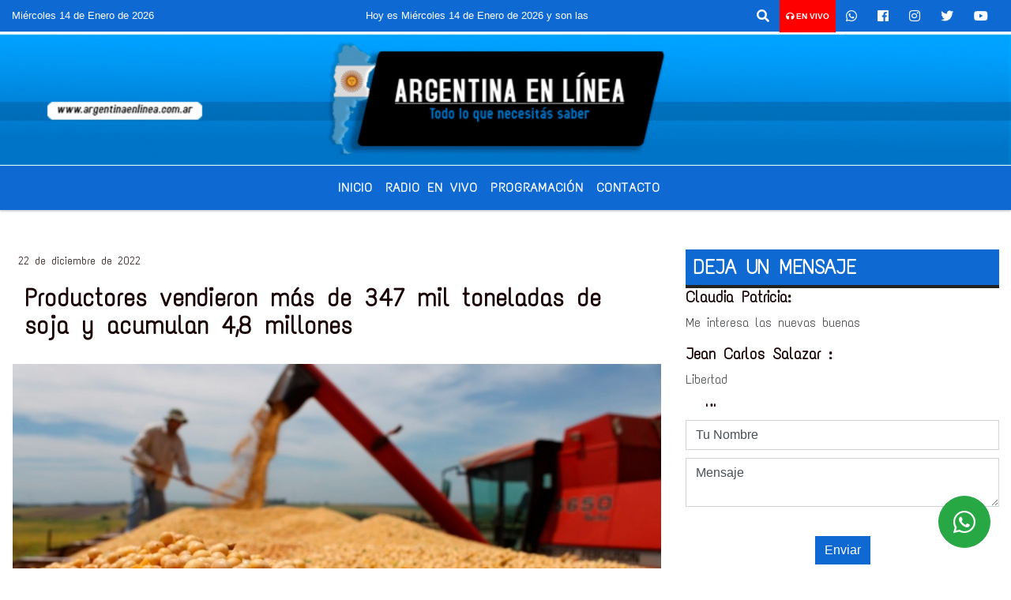

--- FILE ---
content_type: text/html; charset=UTF-8
request_url: https://argentinaenlinea.com.ar/nota/22479/-productores-vendieron-mas-de-347-mil-toneladas-de-soja-y-acumulan-48-millones-
body_size: 18038
content:
<!DOCTYPE html>
<html lang="es">
<head>
    <meta charset="utf-8">
<meta http-equiv="X-UA-Compatible" content="IE=edge">
<meta name="viewport" content="width=device-width, initial-scale=1, user-scalable=no">
      <link href='https://fonts.googleapis.com/css?family=Text+Me+One' rel='stylesheet' type='text/css'>            <link href='https://fonts.googleapis.com/css?family=Fugaz+One' rel='stylesheet' type='text/css'><title> Productores vendieron más de 347 mil toneladas de soja y acumulan 4,8 millones </title>
<meta name="description" content=" El precio de la oleaginosa llegó a su máximo histórico y se mantuvo en los 100 mil pesos por tonelada en la Bolsa de Comercio de Rosario. " />
<meta name="keywords" content="Resistencia Chaco, , , , ">
<meta name="language" content="es" />
<!--
<link rel="canonical" href="https://argentinaenlinea.com.ar/nota/22479/-productores-vendieron-mas-de-347-mil-toneladas-de-soja-y-acumulan-48-millones-" />
<link rel="amphtml" href="https://argentinaenlinea.com.ar/nota-amp/22479/-productores-vendieron-mas-de-347-mil-toneladas-de-soja-y-acumulan-48-millones-"/>
-->
<meta property="og:type" content="article" />
<meta property="og:title" content=' Productores vendieron más de 347 mil toneladas de soja y acumulan 4,8 millones ' />
<meta property="og:description" content=" El precio de la oleaginosa llegó a su máximo histórico y se mantuvo en los 100 mil pesos por tonelada en la Bolsa de Comercio de Rosario. " />
<meta property="og:url" content="https://argentinaenlinea.com.ar/nota/22479/-productores-vendieron-mas-de-347-mil-toneladas-de-soja-y-acumulan-48-millones-" />
        <meta property="og:image" content="https://argentinaenlinea.com.ar/12-2022/resize_1671726489.jpg" />
         <meta name="date" content="2022-12-22" scheme="YYYY-MM-DD">
<link rel="shortcut icon" href="/icono.ico" type="image/x-icon" />
<!-- Bootstrap CSS -->
    <link rel="stylesheet" href="https://stackpath.bootstrapcdn.com/bootstrap/4.3.1/css/bootstrap.min.css"
        integrity="sha384-ggOyR0iXCbMQv3Xipma34MD+dH/1fQ784/j6cY/iJTQUOhcWr7x9JvoRxT2MZw1T" crossorigin="anonymous">
<link href="https://recursos.x7.com.ar/css/delalora72new.css" rel="stylesheet">
<link rel="stylesheet" href="https://unpkg.com/flickity@2/dist/flickity.min.css"/>
<link href="https://use.fontawesome.com/releases/v5.0.6/css/all.css" rel="stylesheet">
<link rel="stylesheet" href="https://recursos.x7.com.ar/css/css/lightbox.min.css">
    <script src="https://code.jquery.com/jquery-3.4.1.min.js"
        integrity="sha256-CSXorXvZcTkaix6Yvo6HppcZGetbYMGWSFlBw8HfCJo=" crossorigin="anonymous"></script>
		<!-- HTML5 Shim and Respond.js IE8 support of HTML5 elements and media queries -->
		<!-- WARNING: Respond.js doesn t work if you view the page via file:// -->
		<!--[if lt IE 9]>
			<script src="https://oss.maxcdn.com/libs/html5shiv/3.7.0/html5shiv.js"></script>
			<script src="https://oss.maxcdn.com/libs/respond.js/1.4.2/respond.min.js"></script>
		<![endif]-->
<script>
                                                        (function(d, s, id) {
                                                        var js, fjs = d.getElementsByTagName(s)[0];
                                                        if (d.getElementById(id)) return;
                                                        js = d.createElement(s); js.id = id;
                                                        js.src = "//connect.facebook.net/es_LA/all.js#xfbml=1&appId=427523193949843";
                                                        fjs.parentNode.insertBefore(js, fjs);
                                                        }(document, 'script', 'facebook-jssdk'));
                                                    </script>
        <style>
        body {
                                background-color:#FFFFFF;
                                    overflow-x: hidden;
                margin: 0 auto;
        }
        h1,
        h2,
        h3,
        h4,
        h5,
        h6 {
            margin-bottom: 10px;
            line-height: 1.1em;
            font-weight: 600;
            margin-top: 0;
            color: #1A0404;
            font-family: 'Text Me One';
        }
        p {
            font-family: ;
        }
        .h3,
        h3 {
            font-size: 1rem;
        }
        h1 a,
        h2 a,
        h3 a,
        h4 a,
        h5 a,
        h6 a {
            display: block;
            color: #FFFFFF;
        }
        a:hover {
            color: #3E61A1;
        }
        p > a {
            display: initial;
            color: #111;
            text-decoration: underline !important;
        }
        .navbar-nav .dropdown-menu {
            position: absolute;
            background-color: #0E6AD2;
        }
        .dropdown:hover>ul {
            display: block !important;
        }
        .dropdown ul li a {
            color: #FFFFFF;
        }
        .navbar-light .navbar-nav .nav-link:focus,
        .navbar-light .navbar-nav {
            color: #FFFFFF;
        }
        .nav-link:hover {
            color: #3E61A1;
        }
        #logo {
            max-width: 3.2rem;
        }
        #logo:hover path {
            fill: #FFFFFF;
        }
        #logo:hover {
            color: #3E61A1;
        }
        #logo2 {
            fill: #292222;
            max-width: 48px;
        }
        #logo3 {
            fill: #292222;
            max-width: 18px;
        }
        .color {
            color: #FFFFFF;
        }
        .btn-outline-primary.active,
        .btn-outline-primary:active,
        .show>.btn-outline-primary.dropdown-toggle {
            color: #0E6AD2;
            background-color: #FFFFFF;
            border: 3px solid #0E6AD2;
        }
        .btn-outline-primary:hover {
            color: #0E6AD2;
            background-color: #FFFFFF;
            border: 3px solid #0E6AD2;
        }
        .btn-outline-primary {
            color: #FFFFFF;
            background-color: #0E6AD2;
            border: 3px solid #FFFFFF;
        }
        footer p {
            margin-bottom: .25rem;
            color: #FFFFFF;
            font-weight: 300;
        }
        .facebook {
            display: block;
            float: right;
            background: #FFFFFF;
            margin-right: 37px !important;
        }
        .twitter {
            display: block;
            float: right;
            background: #FFFFFF;
        }
        .flickity-page-dots .dot {
            background: #FFFFFF;
        }
        .sidebar {
            will-change: min-height;
        }
        .sidebar__inner {
            transform: translate(0, 0);
            /* For browsers don't support translate3d. */
            transform: translate3d(0, 0, 0);
            will-change: position, transform;
        }
        .sidebar .widget .widget-title {
            font-size: 20px;
        }
        .widget-head {
            background-color: #0E6AD2 !important;
        }
        .widget-title {
            font-size: 25px;
            font-weight: 900;
            line-height: 1;
            text-transform: uppercase;
            margin-bottom: 0;
            color: #FFFFFF;
            font-family: 'Text Me One';
        }
        /* ---- grid ---- */
        .topbar {
            border-bottom: 0;
            background-color: #0E6AD2;
            color: #FFFFFF;
        }
        .header {
                min-height: 130px;
            display: flex;
            align-items: center;
            background-position: center center;
                background-size: cover;
                background-repeat: no-repeat;
                background-image: url(https://argentinaenlinea.com.ar/12-2020/8a9bd162b6f5df99ff6462de15bb23d3.jpg);
                -moz-background-size: cover;
                -webkit-background-size: cover;
                clear: both;
        }
        .header-right {
            float: right;
        }
        .logo {
            max-width: 80%;
        }
        .bg-light {
            background-color: #fff !important;
        }
        article {
            background: transparent;
            /*border-radius: 3px;
                                        border: 1px solid #e4e4e4;*/
        }
        .colorTitulo {
            color: #1A0404;
            font-weight: 800;
            letter-spacing: 1px;
        }
        .facebook {
            display: block;
            float: right;
            background-color:  !important;
            margin-right: 37px !important;
        }
        .twitter {
            display: block;
            float: right;
            background-color:  !important;
        }
        p.displaytitulo {
            height: 0;
            margin: 0;
            font-family: 'Montserrat', sans-serif !important;
            letter-spacing: 1px;
        }
        .carousel-caption {
            z-index: 10;
            padding: 4px 20px;
            /* padding-bottom: 20px;
                                position: absolute;
                            right: 0;
                            bottom: 0px;
                            left: 0;
                             */
            background-color: #0E6AD299;
        }
        .carousel-caption h2 {
            color: #FFFFFF !important;
            font-weight: 700;
            margin: 0;
            font-size: 2.5vw;
        }
        .localidad {
            font-family: 'Text Me One';
            color: #292222;
            line-height: 1;
        }
        /* destacadas slider */
        .titulo {
            display: none;
            position: absolute;
            bottom: 0;
            height: 100%;
            width: 100%;
            padding: 20px 15px;
            background-color: #0E6AD2;
            opacity: 0.7;
        }
        .cub3r-caption {
            /*display:none;*/
            position: absolute;
            bottom: 0;
            left: 0;
            background-color: #0E6AD299;
            width: 100%;
            padding: 0.5rem 0.75rem;
        }
        .cub3r-caption-text {
            color: #FFFFFF !important;
        }
        .html-marquee {
            font-weight: 200;
            height: 40px !important;
            width: 100%;
            background-color: transparent !important;
            font-family: 'Montserrat', sans-serif !important;
            font-size: inherit !important;
            color: #FFFFFF !important;
            letter-spacing: 0.5px;
        }
        marquee p {
            color: #FFFFFF !important;
        }
        .texto-fecha {
            color: #FFFFFF;
        }
        .navbar-toggler-icon {
            color: #FFFFFF;
        }
    </style>
	</head>
<body>
<!-- ESTO ES LA CABECERA EL HEAD -->

<!-- climainfo     -->
    <style>
/* boton de whats app */
    .botonWasap {
        position: fixed;
        bottom: 26px;
        right: 26px;
        z-index: 1000;
        border-radius: 50% !important;
    }

    .botonWasap > i {
        font-size: 2rem;
        padding: 10px 6px;
    }


        .navbar{
            /* padding: 0px 0px 0px 15px!important;
            box-shadow: 2px 2px 3px #ccc;
            margin-bottom: 15px!important;*/
            background-color: #0E6AD2;
        }
        .nav-link {

            color: #FFFFFF;
            font-family: 'Text Me One';
            font-weight: 700;
        }

        .caret{
        color: #0E6AD2;

        }

        .dropdown-menu {

            padding: 0;
        }

        .dropdown-menu li a{

            padding: .5rem;
            font-size: 1rem;

        }

            .dropdown-menu .nav-item .nav-link:hover{

            background-color: #0E6AD2;
            color: #3E61A1;

        }


        .nav-item .dropdown:hover ul{
            display: block;

        }
        .topbar{
            /*border-bottom: 1px solid #e4e4e4;
            height: 42px!important;
            line-height: 38px;*/
        }
        .menuBusqueda{
            border: 0px none;
            width: 100%;
            position: absolute;
            will-change: transform;
            top: 0px;
            left: 0px;
            transform: translate3d(0px, 0px, 0px)!important;
            -webkit-transition: all 1s ease-in;
            -moz-transition: all 1s ease-in;
            -o-transition: all 1s ease-in;
            transition: all 1s ease-in;
        }

        .menuBusqueda2{
            border: 0px none;
            position: absolute;
            will-change: transform;
            top: 0px;
            left: 0px;
            transform: translate3d(0px, 0px, 0px)!important;
            -webkit-transition: all 1s ease-in;
            -moz-transition: all 1s ease-in;
            -o-transition: all 1s ease-in;
            transition: all 1s ease-in;

        }

        .menuBusqueda2 > form > input {
            min-height: 56px;
        }

        .submenu{
            font-size: 12px;
            font-weight: 200;
        }
        #logo4{
            fill: #FFFFFF;
            max-width: 18px;
        }
    </style>

    <div id="header-wrapper" class="">
            <div class="topbar">
                <div class="container-fluid">
                    <div class="row">

                        <div class="d-none d-sm-block col-sm-5 col-md-3 col-lg-4 pr-0" style="max-height: 40px;overflow: hidden;">
                                                                <p class="mb-0 texto-fecha" id="text-fecha">
                                                                                                                                                                                                        Miércoles                                                                                                                                                                                                        14 de Enero de 2026                                </p>
                        </div>
                        <div class="d-none d-md-block col-md-4 col-lg-3 p-0">



                            
      <div class="marquee">
          <marquee scrollAmount="3">
                <p class="m-0">

                


                Hoy es                                                                                         Miércoles                   14 de Enero de 2026   y son las 09:43

                -


                Radio argentina 89.3 Mhz  Catamarca 436 Resistencia Chaco para comunicarte 362 4879579   Radio argentina 89.3 Mhz  Catamarca 436  Resistencia Chaco para comunicarte 362 4879579 
                </p>
          </marquee>
      </div>






                        </div>
                        <div class="col-12 col-sm-7 col-md-5 col-lg-5 p-0 text-right">
                            <ul class="mb-0 px-3 d-flex justify-content-end">

                                        <li class="">

                                                <a href="#" role="button" id="dropdownMenuLink" data-toggle="dropdown" aria-haspopup="true" aria-expanded="false" class="btn">
                                                    <i class="fas fa-search" style="color: #FFFFFF;"></i>
                                                </a>
                                                <div class="dropdown-menu menuBusqueda" style="border:0;width:100%;" aria-labelledby="dropdownMenuLink">
                                                    <form id="form1" name="form1" method="GET" action="/buscar.php">
                                                        <input name="busqueda" type="text" class="form-control" size="30" value="" id="inputString" onkeyup="lookup(this.value);" onblur="fill();" />
                                                        <input name="Submit" type="submit" class="btn btn-outline-primary my-2 my-sm-0" value="Buscar" />
                                                    </form>

                                                </div>

                                        </li>

                                        
                                            <li class="" style="background: red">

                                                <a class="px-2" target="_blank" href="/envivo"><small style="color: white;"><i class="fa fa-headphones"></i> <b>EN VIVO</b></small></a>

                                            </li>

                                        
                                        
                                            <li class="">

                                                <a class="btn" target="_blank" href="https://api.whatsapp.com/send?phone=+54 9 362 4879579"><i class="fab fa-whatsapp" aria-hidden="true"  style=" color: #FFFFFF;"></i></a>

                                            </li>

                                        
                                                                                    <li class=""  >
                                                <a class="btn" target="_blank" href="https://www.facebook.com/Radio Argentina Chaco"><i class="fab fa-facebook" aria-hidden="true" style=" color: #FFFFFF;"></i></a>
                                            </li>
                                        


                                                                                    <li class=""  >
                                                <a class="btn" target="_blank" href="https://instagram.com/https://www.instagram.com/radioargentina/"><i class="fab fa-instagram" aria-hidden="true" style=" color: #FFFFFF;"></i></a>
                                            </li>
                                        
                                                                                <li class=""  >
                                            <a class="btn" target="_blank" href="fmargentina893"><i class="fab fa-twitter" style=" color: #FFFFFF;"></i></a>
                                        </li>
                                        
                                        
                                        
                                        
                                        
                                        
                                        
                                                                                <li class=" "  >
                                            <a  class="btn" target="_blank" href="https://www.youtube.com/@radioargentina913"><i class="fab fa-youtube" style=" color: #FFFFFF;"></i></a>
                                        </li>
                                        
                                      

                            </ul>

                        </div>
                    </div>
                </div>
            </div>

            <header class="container-fluid header">


                    <div class="container-fluid">


                        <div class="row">




                            <div class="d-none d-block  d-lg-block col-6 col-md-6">


                            
                                    <a href="/principal.php">
                                    <img src="https://argentinaenlinea.com.ar/12-2020/26d69e5e7bf30cf8aa25dbc4771ff0e8.png"
                                        class="img-fluid"
                                        style="padding-top:20px; padding-bottom: 20px;max-height: 170px;"
                                        alt="Argentina en Linea.com.ar" title="Argentina en Linea.com.ar"></a>
                                
                            </div>


                            
                                <div  class="col-6 col-md-6 d-flex justify-content-center align-items-center">

                                  


                                </div>

                            
                        </div>
                    </div>
            </header>

    </div>

    <script>
            $(function(){

                jQuery('img.svg').each(function(){
                   var $img = jQuery(this);
                   var imgID = $img.attr('id');
                   var imgClass = $img.attr('class');
                   var imgURL = $img.attr('src');
                   //console.log('lalasl', imgURL);
                   jQuery.get(imgURL, function(data) {

                       // Get the SVG tag, ignore the rest
                       var $svg = jQuery(data).find('svg');

                       // Add replaced image's ID to the new SVG
                       if(typeof imgID !== 'undefined') {
                           $svg = $svg.attr('id', imgID);
                       }
                       // Add replaced image's classes to the new SVG
                       if(typeof imgClass !== 'undefined') {
                           $svg = $svg.attr('class', imgClass+' replaced-svg');
                       }

                       // Remove any invalid XML tags as per http://validator.w3.org
                       $svg = $svg.removeAttr('xmlns:a');

                       // Check if the viewport is set, else we gonna set it if we can.
                       /*if(!$svg.attr('viewBox') && $svg.attr('height') && $svg.attr('width')) {
                           $svg.attr('viewBox', '0 0 ' + $svg.attr('height') + ' ' + $svg.attr('width'))
                       }*/

                       // Replace image with new SVG
                       $img.replaceWith($svg);

                   }, 'xml');

                });
                });
        </script>

    <nav id="navigato" class="navbar navbar-default navbar-expand-lg">

        <button class="navbar-toggler" type="button" data-toggle="collapse" data-target="#myNavbar">

            <i class="fas fa-bars" style="color: #FFFFFF;"></i>

        </button>

        <!--a rel="home" href="/principal.php" class="navbar-brand d-lg-none " style="margin:0 auto;">
            <img class="img-fluid" style="max-height:35px;" src="//argentinaenlinea.com.ar/12-2020/26d69e5e7bf30cf8aa25dbc4771ff0e8.png">
        </a-->

        <div class="collapse navbar-collapse justify-content-center" id="myNavbar" style="">

                        <ul class="navbar-nav " >


                                                            <li   class="nav-item" >

                                    <a class="nav-link"  href="/principal.php"

                                    >

                                     Inicio</a>

                                                                    </li>
                                                            <li   class="nav-item" >

                                    <a class="nav-link"  href="javascript:ventanaSecundaria56('/envivo')"

                                    >

                                     Radio en Vivo </a>

                                                                    </li>
                                                            <li   class="nav-item" >

                                    <a class="nav-link"  href="/programacion.php"

                                    >

                                     Programación</a>

                                                                    </li>
                                                            <li   class="nav-item" >

                                    <a class="nav-link"  href="/contacto.php"

                                    >

                                     Contacto</a>

                                                                    </li>
                                                            <li   class="nav-item" >

                                    <a class="nav-link"  href="/noticias/5000064/nacionales"

                                    >

                                     </a>

                                                                    </li>
                            
                        </ul>

        </div>


    </nav>

            <div class="container bg-light">
            <div class="row">
                <div class="col-12 d-flex justify-content-center">
                    <ul class="nav">
                        <li class="nav-item">
                            <a class="nav-link submenu" href="/buscar.php?busqueda=Resistencia Chaco&Submit=Buscar">Resistencia Chaco</a>
                        </li>
                        <li class="nav-item">
                            <a class="nav-link submenu" href="/buscar.php?busqueda=&Submit=Buscar"></a>
                        </li>
                        <li class="nav-item">
                            <a class="nav-link submenu" href="/buscar.php?busqueda=&Submit=Buscar"></a>
                        </li>
                        <li class="nav-item">
                            <a class="nav-link submenu" href="/buscar.php?busqueda=&Submit=Buscar"></a>
                        </li>
                        <li class="nav-item">
                            <a class="nav-link submenu" href="/buscar.php?busqueda=&Submit=Buscar"></a>
                        </li>
                    </ul>
                </div>
            </div>
        </div>
    
    <nav id="navigato2" data-hidden="true" class="navbar navbar-default navbar-expand-lg show2">

        <button class="navbar-toggler" type="button" data-toggle="collapse" data-target="#myNavbar2">

            <i class="fas fa-bars" style="color: #FFFFFF;"></i>

        </button>

        <a id="fa" rel="home" href="/principal.php" class="navbar-brand d-lg-none yiyin text-center" style="margin:0 auto;">
            <img class="img-fluid" style="max-height:35px;" src="//argentinaenlinea.com.ar/12-2020/26d69e5e7bf30cf8aa25dbc4771ff0e8.png">
        </a>

                    <div class="collapse navbar-collapse" id="myNavbar2" style="max-width:1140px;">

                        <ul class="navbar-nav mr-auto" >


                                                            <li   class="nav-item" >

                                    <a class="nav-link"  href="/principal.php"

                                    >

                                     Inicio</a>

                                                                    </li>
                                                            <li   class="nav-item" >

                                    <a class="nav-link"  href="javascript:ventanaSecundaria56('/envivo')"

                                    >

                                     Radio en Vivo </a>

                                                                    </li>
                                                            <li   class="nav-item" >

                                    <a class="nav-link"  href="/programacion.php"

                                    >

                                     Programación</a>

                                                                    </li>
                                                            <li   class="nav-item" >

                                    <a class="nav-link"  href="/contacto.php"

                                    >

                                     Contacto</a>

                                                                    </li>
                                                            <li   class="nav-item" >

                                    <a class="nav-link"  href="/noticias/5000064/nacionales"

                                    >

                                     </a>

                                                                    </li>
                            

                        </ul>

                        <ul class="d-flex justify-content-end" style="list-style: none;padding:0;margin:0;">
                            <li class=""  >
                                <a href="#" role="button" id="dropdownMenuLink2" data-toggle="dropdown" aria-haspopup="true" aria-expanded="false" class="btn">
                                    <i class="fas fa-search" style="color: #FFFFFF;"></i>
                                </a>

                                <div class="dropdown-menu menuBusqueda2" style="border:0;width:100%;" aria-labelledby="dropdownMenuLink2">
                                    <form id="form1" name="form1" method="GET" action="/buscar.php">
                                        <input name="busqueda" type="text" class="form-control" size="30" value="" id="inputString" onkeyup="lookup(this.value);" onblur="fill();" />
                                        <input name="Submit" type="submit" class="btn btn-outline-primary my-2 my-sm-0" value="Buscar" />
                                    </form>

                                </div>

                            </li>

                              

                        </ul>

                    </div>
      <div id="result"></div>

    </nav>

    <style>
                 .show2{
                    position: fixed;
                    top: -90px;
                    z-index: 999;
                    width: 100%;

                 }
                 .show-top{
                    -webkit-transition: all 0.6s ease-in;
                    -moz-transition: all 0.6s ease-in;
                    -o-transition: all 0.6s ease-in;
                    transition: all 0.6s ease-in;
                    display: block!important;
                    position: fixed;
                    top: 0!important;
                    width: 100%;
                    background-color:#0E6AD2;
                 }
                 .yiyin{
                     width: calc(100% - 50px)!important;
                 }

    </style>




<!-- boton de whatsapp -->
            <!-- Button trigger modal -->
          <a rel="nofollow" target="_blank" href="https://web.whatsapp.com/send?phone=+54 9 362 4879579&text=Hola">  <button type="button" class="btn btn-success botonWasap" >
          <i class="fab fa-whatsapp"></i>
          </button></a>
            <!-- ESTO ES EL CUERPO DE LA PAGINA, PEUDE ESTAR CONTENIDO O NO -->
            <div class="bg-light container-fluid pt-3">
                <div id="main-content" class="row main">
                            <div id="content" class="content col-12 col-sm-8 p-0 col-md-8 col-lg-8 " >
                                <!-- ACA empieza -->
                                    <div class="col-lg-12 col-12 base-box2" style="display: flex; justify-content: space-between;">
                                                                                                                                                                <div>
                                            <p class="m-0 py-1 px-2" style=";font-family:'Text Me One';font-size:14px;color:#1A0404;">
                                                22 de diciembre de 2022                                            </p>
                                        </div>
                                      </div>
                                    <div class="col-lg-12 col-12 base-box2 p-0 px-md-3">
                                        <div class="mb-3">
                                            <h2 style="padding: 15px;font-family:'Text Me One';color:#1A0404;"> Productores vendieron más de 347 mil toneladas de soja y acumulan 4,8 millones </h2>
                                        </div>
                                                                                                                                              <div class="col-lg-12 col-12 p-0">
                                                                                                                                                                            <div align="left"><img class="img-fluid"   src="                                                                  /12-2022/resize_1671726489.jpg                                                                "  /></div>
                                                                                                                                                                                                                                                                              </div>
                                                                                                                                <div class="grid mt-3 fg">
                                                                                                                                    </div>
                                        <div class="col-lg-12 col-12 mb-3">
                                            <p style="font-family:;"> El precio de la oleaginosa llegó a su máximo histórico y se mantuvo en los 100 mil pesos por tonelada en la Bolsa de Comercio de Rosario. </p>
                                        </div>
                                                                                                                                                                            <div class="col-lg-12 col-12 mb-3">
                                                <!-- -->
                                                <div id="fb-root"></div>
                                                <!-- Rotativas -->
                                                <div class="col-lg-12 col-12 p-0 mb-3 d-flex justify-content-center py-3">
                                                                                                    </div>
                                                <!-- Rotativas -->
                                                <div class="col-lg-12 col-12 p-0">
                                                                                                                                                                                                                                                                                                                                                                                                                                                                <script data-ad-client="ca-pub-5541397121221799" async src="https://pagead2.googlesyndication.com/pagead/js/adsbygoogle.js"></script>                                                        <!-- comienza el texto --> <span class="wrapper-info-note"> <span class="col-md-12"> <span class="wrapper-author-social"> <span class="author-box mb-4"> <span class="image"> <img class="img-fluid" style="display: none;" src="https://www.telam.com.ar/assets/img/not_image.png" width="450" height="100%" alt="Telam SE" /> </span> <span class="info"> <span class="name"><span></span></span> <span class="time">22-12-2022 | 12:02</span> </span> </span> </span> </span> </span> <span> <span class="wrapper-editable-content"> <span> <span class="container-md"> <span class="row"> <span class="col-md-12 speak"> <span class="paragraph"> <figure class="mb-3"><img class="img-fluid" style="display: none;" src="https://www.telam.com.ar/thumbs/bluesteel/advf/imagenes/2022/11/6384de30b5f0a_1200.jpg" width="100%" height="100%" alt="Las agroexportadoras ingresaron este mircoles al mercado de cambios local US 154 millones Foto INTA"><span class="media-icons"> <h4 href="javascript:void(0);" class="social-pinterest" title="Compartir en Pinterest"><i class="fab fa-pinterest-p"></i></h4> <h4 href="javascript:void(0);" class="image-full" title="Imágen completa"><i class="fas fa-expand-arrows-alt"></i></h4> </span> <figcaption> Las agroexportadoras ingresaron este miércoles al mercado de cambios local US$ 154 millones. Foto: INTA. </figcaption></figure>  <br> Los productores de soja <strong>comercializaron más de 347.000 toneladas y así superaron los 4,8 millones en 16 jornadas </strong>desde que el 28 de noviembre se reabrió el Programa de Incremento Exportador (PIE), que implementa un tipo de cambio de $ 230 por dólar para las exportaciones de la oleaginosa hasta el 31 de diciembre próximo.<br><br> Además, el <strong>precio de la soja se mantuvo en los $ 100.000 la tonelada</strong> en la Bolsa de Comercio de Rosario, el máximo histórico para la oleaginosa, con algunas operaciones que incluso llegaron a $ 100.500.<br><br> Por su parte, el ingreso de divisas de los agroexportadores al Mercado Único y Libre de Cambios (MULC) ya alcanzó los US$ 2.095,25 millones, es decir, un 69,84% de lo comprometido, en dieciséis de las 23 ruedas en las que operará el dólar soja.<br><br> La medida fue acordada con los principales complejos exportadores, que se comprometieron a liquidar soja y derivados por, al menos, US$ 3.000 millones.<br><br> De acuerdo con las cifras de la<strong> Bolsa de Cereales de Buenos Aires</strong>, este miércoles se vendieron 347.789 toneladas de soja, con lo cual totalizan 4.828.568 desde el lunes 28 de noviembre.<br><br> Los contratos nuevos de compraventa concertados en pesos el miércoles y en fechas previas pero anotados este miércoles sumaron en conjunto 163.425 toneladas, y el valor promedio de esos negocios resultó en $ 94.615 por unidad de peso.<br><br> Por otro lado, también se destacaron las fijaciones de operaciones concertadas con anterioridad al miércoles por 49.604 toneladas, alcanzando un valor promedio de $ 98.985.<br><br> En relación con los negocios pactados en dólares, los contratos de compraventa de soja registraron un valor promedio de US$ 415,62 por un volumen de 8.907 toneladas; en tanto que se anotaron fijaciones por 74.563 toneladas a un valor promedio de US$ 431.<br><br> Por su parte, las<strong> agroexportadoras ingresaron este miércoles al mercado de cambios local US$ 154 millones</strong>, y así sumaron US$ 2.095,25 millones en 16 jornadas.<br><br><br> </span> <span class="tags mt-4"> <span>Etiquetas:</span> <ul> <li class="blank"><h4 href="https://www.telam.com.ar/tags/1408-Banco%20Central/noticias">Banco Central</h4></li> <li class="blank"><h4 href="https://www.telam.com.ar/tags/2482-Bolsa%20de%20Cereales/noticias">Bolsa de Cereales</h4></li> <li class="blank"><h4 href="https://www.telam.com.ar/tags/3091-soja/noticias">soja</h4></li> <li class="blank"><h4 href="https://www.telam.com.ar/tags/2215-d%C3%B3lar/noticias">dólar</h4></li> <li class="blank"><h4 href="https://www.telam.com.ar/tags/26405-d%C3%B3lar%20soja/noticias">dólar soja</h4></li> <li class="blank"><h4 href="https://www.telam.com.ar/tags/2335-Bolsa%20de%20Comercio/noticias">Bolsa de Comercio</h4></li> <li class="blank"><h4 href="https://www.telam.com.ar/tags/865-Rosario/noticias">Rosario</h4></li> <li class="blank"><h4 href="https://www.telam.com.ar/tags/14187-agroexportaciones/noticias">agroexportaciones</h4></li> </ul> </span> <span class="social mt-3"> <h4 class="speak-icon" href="javascript:void(0);" onclick="telam_speak_by_class(speak, this);" data-toggle="tooltip" data-original-title="Lectura automática."> <i class="fas fa-music"></i> <span>Audio</span> </h4> <h4 href="javascript:void(0);" class="social-share" title="Compartir"><i class="fas fa-share-alt"></i></i></h4> <h4 href="javascript:void(0);" class="social-dislexia toggle-high-dyslexia" title="Dislexia"><i class="fas fa-eye"></i></i></h4> <h4 href="javascript:void(0);" class="social-contrast toggle-high-contrast" title="Modo alto contraste"><i class="fas bulb"></i></i></h4> <h4 href="javascript:void(0);" class="social-facebook" title="Compartir en Facebook"><i class="fab fa-facebook-f"></i></h4> <h4 href="javascript:void(0);" class="social-twitter" title="Compartir en Twitter"><i class="fab fa-twitter"></i></h4> <h4 href="javascript:void(0);" class="social-whatsapp" title="Compartir en Whatsapp"><i class="fab fa-whatsapp"></i></h4> <h4 href="javascript:void(0);" class="social-qr" title="Ver QR"><i class="fas fa-qrcode"></i></h4> <h4 href="javascript:void(0);" class="social-copylink" data-toggle="copy_link" data-placement="right" data-original-title="Copiado!"><i class="fas fa-link"></i></h4> </span> </span> </span> </span> </span> </span>                                                         <script data-ad-client="ca-pub-5541397121221799" async src="https://pagead2.googlesyndication.com/pagead/js/adsbygoogle.js"></script><br><br>                                                </div>
                                                <!-- -->
                                                                                                <!-- -->
                                                <!-- -->
                                                                                                    <!-- -->
                                                <div class="col-lg-12 col-12">
                                                    <style>
                                                        .fb-like > span > iframe {
                                                            width: 2100%!important;
                                                        }
                                                    </style>
                                                    <div class="fb-like" data-href="/nota/22479/-productores-vendieron-mas-de-347-mil-toneladas-de-soja-y-acumulan-48-millones-"
                                                    data-layout="button_count" data-action="like" data-size="large" data-show-faces="true" data-share="true"></div>
                                                </div>
                                                <!-- -->
                                                <div class="col-lg-12 col-12">
                                                                                                        </div>
                                                <!-- Rotativas -->
                                                <div class="col-lg-12 col-12 p-0 mb-3 d-flex justify-content-center py-3">
                                                                                                    </div>
                                                <!-- Rotativas -->
                                                <div class="col-lg-12 col-12">
                                                    <h4>COMPARTIR:</h4>
                                                    <ul class="navbar-nav flex-row ml-md-auto d-md-flex">
                                                        <li class="nav-item">
                                                            <a style="margin-left:10px;" target="_blank" href="https://www.facebook.com/sharer.php?u=https://argentinaenlinea.com.ar/nota/22479/-productores-vendieron-mas-de-347-mil-toneladas-de-soja-y-acumulan-48-millones-&t= Productores vendieron más de 347 mil toneladas de soja y acumulan 4,8 millones ">
                                                                <i class="fab fa-facebook" style="font-size:30px;color:#111111; " aria-hidden="true"></i>
                                                            </a>
                                                        </li>
                                                        <li class="nav-item">
                                                            <a style="margin-left:10px;" target="_blank" href="https://twitter.com/share?original_referer=https://argentinaenlinea.com.ar/nota/22479/&amp;source=tweetbutton&amp;text=&amp;url=https://argentinaenlinea.com.ar/nota/22479/">
                                                                <i class="fab fa-twitter" style="font-size:30px;color:#111111; " aria-hidden="true"></i>
                                                            </a>
                                                        </li>
                                                        <li class="nav-item">
                                                            <a style="margin-left:10px;" target="_blank" href="https://api.whatsapp.com/send?text=*.*  https://argentinaenlinea.com.ar/nota/22479/">
                                                                <i class="fab fa-whatsapp" style="font-size:30px;color:#111111; " aria-hidden="true"></i>
                                                            </a>
                                                        </li>
                                                    </ul>
                                                </div>
                                                <!-- -->
                                                <div class="col-lg-12 col-12 my-3 px-0 py-3">
                                                                <div class="col-12 col-lg-12 my-3 p-0">
                                                                    <h3 style="font-family:'Text Me One';color:#1A0404;">Notas Relacionadas</h3>
                                                                </div>
                                                                                                                                <div class="main-carousel" data-flickity='{ "cellAlign": "left", "imagesLoaded": true, "wrapAround": true, "pageDots": false }'>
                                                                                                                                            <div class="carousel-cell col-12 col-md-4 col-lg-4 p-0">
                                                                                                                                                                        <a href="https://argentinaenlinea.com.ar/nota/30603/murio-el-expolicia-que-habia-sido-baleado-por-delincuentes-durante-un-asalto-en-tres-de-febrero">
                                                                                                                                                                        <img class="img-fluid" src="https://cloudfront-us-east-1.images.arcpublishing.com/infobae/IAIEYUA2KZCBXF4RFDZX3JNHHE.jpg" alt="Murió el expolicía que había sido baleado por delincuentes durante un asalto en Tres de Febrero" width="100%"  />
                                                                                                                                                                  </a>
                                                                                    <div class="caption news-summary">
                                                                                        <a href="/nota/30603/murio-el-expolicia-que-habia-sido-baleado-por-delincuentes-durante-un-asalto-en-tres-de-febrero"><h3>Murió el expolicía que había sido baleado por delincuentes durante un asalto en Tres de Febrero</h3></a>
                                                                                    </div>
                                                                        </div>
                                                                                                                                                <div class="carousel-cell col-12 col-md-4 col-lg-4 p-0">
                                                                                                                                                                        <a href="/nota/30602/estan-estropeando-mi-imagen-hablo-la-argentina-que-amenazo-a-un-automovilista-en-punta-del-este">
                                                                                                                                                                        <img class="img-fluid" src="https://cloudfront-us-east-1.images.arcpublishing.com/infobae/PGZ3G35Q6VFELGZGSNS5QRTXTU.jpg" alt="“Están estropeando mi imagen”: habló la argentina que amenazó a un automovilista en Punta del Este" width="100%"  />
                                                                                                                                                                  </a>
                                                                                    <div class="caption news-summary">
                                                                                        <a href="/nota/30602/estan-estropeando-mi-imagen-hablo-la-argentina-que-amenazo-a-un-automovilista-en-punta-del-este"><h3>“Están estropeando mi imagen”: habló la argentina que amenazó a un automovilista en Punta del Este</h3></a>
                                                                                    </div>
                                                                        </div>
                                                                                                                                                <div class="carousel-cell col-12 col-md-4 col-lg-4 p-0">
                                                                                                                                                                        <a href="/nota/30601/una-pareja-murio-calcinada-en-corrientes-tras-un-tragico-choque-en-la-ruta-su-auto-se-incendio-y-quedaron-atrapados">
                                                                                                                                                                        <img class="img-fluid" src="https://cloudfront-us-east-1.images.arcpublishing.com/infobae/IOGBJPNUCVD3HBYBUSR7YHPCOY.jpg" alt="Una pareja murió calcinada en Corrientes tras un trágico choque en la ruta: su auto se incendió y quedaron atrapados" width="100%"  />
                                                                                                                                                                  </a>
                                                                                    <div class="caption news-summary">
                                                                                        <a href="/nota/30601/una-pareja-murio-calcinada-en-corrientes-tras-un-tragico-choque-en-la-ruta-su-auto-se-incendio-y-quedaron-atrapados"><h3>Una pareja murió calcinada en Corrientes tras un trágico choque en la ruta: su auto se incendió y quedaron atrapados</h3></a>
                                                                                    </div>
                                                                        </div>
                                                                                                                                                <div class="carousel-cell col-12 col-md-4 col-lg-4 p-0">
                                                                                                                                                                        <a href="/nota/30600/crece-el-escandalo-en-misiones-por-el-cobro-a-turistas-de-una-tasa-municipal">
                                                                                                                                                                        <img class="img-fluid" src="https://cloudfront-us-east-1.images.arcpublishing.com/infobae/IEI7TOBZFVAAZLKX3IDSOE4Q4Q.jpg" alt="Crece el escándalo en Misiones por el cobro a turistas de una tasa municipal" width="100%"  />
                                                                                                                                                                  </a>
                                                                                    <div class="caption news-summary">
                                                                                        <a href="/nota/30600/crece-el-escandalo-en-misiones-por-el-cobro-a-turistas-de-una-tasa-municipal"><h3>Crece el escándalo en Misiones por el cobro a turistas de una tasa municipal</h3></a>
                                                                                    </div>
                                                                        </div>
                                                                                                                                                <div class="carousel-cell col-12 col-md-4 col-lg-4 p-0">
                                                                                                                                                                        <a href="/nota/30599/el-calentamiento-global-modifica-la-frecuencia-e-intensidad-de-las-lluvias-confirmo-un-nuevo-estudio">
                                                                                                                                                                        <img class="img-fluid" src="https://cloudfront-us-east-1.images.arcpublishing.com/infobae/2LTT6LM64FFMFGGPGHCVXGVDNE.jpg" alt="El calentamiento global modifica la frecuencia e intensidad de las lluvias, confirmó un nuevo estudio" width="100%"  />
                                                                                                                                                                  </a>
                                                                                    <div class="caption news-summary">
                                                                                        <a href="/nota/30599/el-calentamiento-global-modifica-la-frecuencia-e-intensidad-de-las-lluvias-confirmo-un-nuevo-estudio"><h3>El calentamiento global modifica la frecuencia e intensidad de las lluvias, confirmó un nuevo estudio</h3></a>
                                                                                    </div>
                                                                        </div>
                                                                                                                                                <div class="carousel-cell col-12 col-md-4 col-lg-4 p-0">
                                                                                                                                                                        <a href="/nota/30598/agricultores-de-francia-llegaron-en-tractores-hasta-la-asamblea-nacional-en-otra-protesta-contra-el-acuerdo-de-la-ue-con-el-mercosur-">
                                                                                                                                                                        <img class="img-fluid" src="https://cloudfront-us-east-1.images.arcpublishing.com/infobae/XHWRYOJGRFG5BD5CGZLB5AD3BM.jpg" alt="Agricultores de Francia llegaron en tractores hasta la Asamblea Nacional en otra protesta contra el acuerdo de la UE con el Mercosur   " width="100%"  />
                                                                                                                                                                  </a>
                                                                                    <div class="caption news-summary">
                                                                                        <a href="/nota/30598/agricultores-de-francia-llegaron-en-tractores-hasta-la-asamblea-nacional-en-otra-protesta-contra-el-acuerdo-de-la-ue-con-el-mercosur-"><h3>Agricultores de Francia llegaron en tractores hasta la Asamblea Nacional en otra protesta contra el acuerdo de la UE con el Mercosur   </h3></a>
                                                                                    </div>
                                                                        </div>
                                                                                                                                                <div class="carousel-cell col-12 col-md-4 col-lg-4 p-0">
                                                                                                                                                                        <a href="/nota/30597/la-principal-textil-del-pais-cerro-una-planta-en-tucuman-y-suspendio-a-190-trabajadores">
                                                                                                                                                                        <img class="img-fluid" src="https://cloudfront-us-east-1.images.arcpublishing.com/infobae/LFWUVRBPBJBWNGET2XGOLRNZXE.jpg" alt="La principal textil del país cerró una planta en Tucumán y suspendió a 190 trabajadores" width="100%"  />
                                                                                                                                                                  </a>
                                                                                    <div class="caption news-summary">
                                                                                        <a href="/nota/30597/la-principal-textil-del-pais-cerro-una-planta-en-tucuman-y-suspendio-a-190-trabajadores"><h3>La principal textil del país cerró una planta en Tucumán y suspendió a 190 trabajadores</h3></a>
                                                                                    </div>
                                                                        </div>
                                                                                                                                                <div class="carousel-cell col-12 col-md-4 col-lg-4 p-0">
                                                                                                                                                                        <a href="/nota/30596/preven-inversiones-por-mas-de-usd-3-billones-en-centros-de-datos-por-que-parte-de-los-fondos-podrian-llegar-a-la-argentina">
                                                                                                                                                                        <img class="img-fluid" src="https://cloudfront-us-east-1.images.arcpublishing.com/infobae/7UAXF646YBEMVEBAQVD2O65QKQ.jpg" alt="Prevén inversiones por más de USD 3 billones en centros de datos: por qué parte de los fondos podrían llegar a la Argentina" width="100%"  />
                                                                                                                                                                  </a>
                                                                                    <div class="caption news-summary">
                                                                                        <a href="/nota/30596/preven-inversiones-por-mas-de-usd-3-billones-en-centros-de-datos-por-que-parte-de-los-fondos-podrian-llegar-a-la-argentina"><h3>Prevén inversiones por más de USD 3 billones en centros de datos: por qué parte de los fondos podrían llegar a la Argentina</h3></a>
                                                                                    </div>
                                                                        </div>
                                                                                                                                        </div>
                                                                                                                </div>
                                                <!-- -->
                                                <!-- -->
                                                <div class="col-12">
                                                                                                        <div class="col-12"><h3 style="">Comentarios</h3></div>
                                                                                                            <div class="col-12">
                                                                                <form id="form1" name="form1" method="post" action="/formcomentario.php?IDD=22479">
                                                                                                Escribir un comentario &raquo;<br>
                                                                                                <div class="form-group">
                                                                                                <input name="nombre" type="text" class="form-control" id="nombre" value="nombre" size="12" onFocus="if (this.value == 'nombre') {this.value = '';}" placeholder="Nombre"/>
                                                                                                <textarea name="texto" rows="4" class="form-control"  onFocus="if (this.value == 'comentario') {this.value = '';}" placeholder="Comentario"></textarea>
                                                                                                </div>
                                                                                        <div  class="form-group">
                                                                                     <div style="text-align:center;margin-bottom:20px;">
                                                                                  <button name="button" type="submit" id="button" value="Enviar" />Enviar</button>
                                                                                                </div>
                                                                                            </div>
                                                                                </form>
                                                                    </div>
                                                        <div class="col-12">
                                                                                                                                                    <p>Aun no hay comentarios, sé el primero en escribir uno!</p>
                                                                                                                                            </div>
                                                                                                    </div>
                                            </div>
                                    </div>
                                <!-- ACA termina-->
                            </div>
                            <div id="sidebar" class="sidebar col-12 col-sm-4 col-md-4 p-0 col-lg-4 ">
                                    <div class="sidebar__inner">
                                         <div class="grid-item2 col-12">
<!-- banner adsense -->
</div>

 <div class="  grid-item2 col-12  "> <article style="margin-bottom:15px;">

    <div class="base-box2">

        
            <form action="/formchat.php" method="post">

                <div class="widget-head">
                    
                    <h3 class="widget-title"><span>DEJA UN MENSAJE</span></h3>
                
                </div>
                
                <div>
                   
                    <div>
                        
                        <iframe name="I1" width="100%" src="/chat.php" border="0" frameborder="0">
                            ASD
                            El explorador no admite los marcos flotantes o no está configurado actualmente para mostrarlos.        
                        </iframe>
                    </div>
                            
                    <div style="margin-top:10px;">
                        
                        <input name="nombre" style="" type="text" class="form-control " id="nombre" value="Tu Nombre" onfocus="if (this.value == 'Tu Nombre') {this.value = '';}"  />
        
        		    </div>
        
            		<div style="margin-top:10px;">
            		    
            		    <textarea name="mensaje" class="form-control" cols="15" rows="2" class="form-control " id="mensaje" onfocus="if (this.value == 'Mensaje') {this.value = '';}" >Mensaje</textarea>
            		  
            		</div>
    
    
                                
            		        <br />
            
                            <style>
                    
                                #recaptcha_image, #recaptcha_image img  
                                
                                {  
                                
                                    width: 200px !important;  
                                
                                    cursor: pointer;  
                                
                                }  
                                
                                #recaptcha_image img:hover  
                                
                                {  
                                
                                    position: absolute;  
                                
                                    width: 300px !important;  
                                
                                }  
                                
                                .recaptcha_only_if_image, .recaptcha_only_if_audio  
                                
                                {  
                                    display: block;  
                                
                                }  
                    
                           </style>     
                    
                            <script type="text/javascript">
                    
                                var RecaptchaOptions = {
                                
                                theme : 'custom',
                                
                                custom_theme_widget: 'recaptcha_widget'
                                
                                };
                    
                            </script>
                    
                    
                            <div id="recaptcha_widget" style="display:none">
                            
                                <div id="recaptcha_image"></div>
                                
                                <div class="recaptcha_only_if_incorrect_sol" style="color:red">Incorrecto por favor intente de nuevo.</div>
                                
                                <input type="text" id="recaptcha_response_field" class="form-control " name="recaptcha_response_field" />
                            
                                <div>
                                    
                                    <a href="javascript:Recaptcha.reload()">CAMBIAR LETRAS</a>
                                
                                </div>
                            
                            </div>
                            
                            
                            
                            <script type="text/javascript" src="https://www.google.com/recaptcha/api/challenge?k=6LdAWMESAAAAAHpz874QmLV5K9eiTJJbr6Pha0Qe">
                            
                            </script>
                            
                            <noscript>
                            
                                <iframe src="http://www.google.com/recaptcha/api/noscript?k=6LdAWMESAAAAAHpz874QmLV5K9eiTJJbr6Pha0Qe"
                                
                                height="100" width="200" frameborder="0"></iframe><br>
                                
                                <textarea name="recaptcha_challenge_field" rows="3" class="form-control" cols="40"></textarea>
                                
                                <input type="hidden" name="recaptcha_response_field" value="manual_challenge">
                                
                            </noscript>
                            
                    
                        
            		  <div align="center" style="margin-top:10px;">
            
            		      <input name="Submit2" type="submit" class="btn btn-outline-primary my-2 my-sm-0" value="Enviar" />
            
            		  </div>
          
                   </div>
    
            </form>
        
                
    </div>
    
</article> </div>  <div class="  grid-item2 col-12  "> 

<article  style="margin-bottom:15px;">


    <div class="base-box2" >


          <div class="widget-head">

              <h3 class="widget-title"><span>RADIO EN VIVO</span></h3>

      </div>


<div class="col-lg-12 col-12 p-0" ">


         <div style="text-align:center;">

           
         


    
               
                <div class="col-12 text-center">
               
                                     
                                 
            
                        
                                                       
                                 <img  class="img-fluid" src="/upload_pic/resize_1746622503.jpg" />
                                   
                                                                  
                                 
                                 
                                    
                </div>
                <div class="col-12 text-center">
                               
                    <h5 style=";font-family:'Text Me One';color:#1A0404;">
                        Estamos Escuchando                            
                                            </h5>
                    
                    <h3 style=";font-family:'Text Me One';color:#1A0404;">CON TRAZO FINO</h3>
                    
                    <p style=";font-family:'Text Me One';color:#1A0404;">de 09.00hs. a 11.00hs.</p>

                </div>

        
       <a href="javascript:ventanaSecundaria56('/envivo')">
           <img class="img-fluid"  src="/stream.jpg" style="width:100%" /> </a>
           <a href="javascript:ventanaSecundaria56t('/movil.php')"></a>

           </div>

     </div>
</div>
</article>
 </div>  <div class="  grid-item2 col-12  " > <article style="margin-bottom:15px;">

<iframe style="display:block; margin:0 auto;background-color:#fff;" frameborder="0" src="https://www.zeitverschiebung.net/clock-widget-iframe?language=es&timezone=America%2FArgentina%2FBuenos_Aires" width="100%" height="115"></iframe>

    </article> </div>  <div class="  grid-item2 col-12  "> <article>

    <div class="base-box2">

        <div class="widget-head">

            <h3 class="widget-title">

                <span>BOLETÍN DE NOTICIAS</span>

            </h3>

        </div>


        <div class="col-12 border-bottom pb-3">

            <form method="POST" action="form_boletin.php" class="form">
                <div class="form-group text-center">
                <label for="correo">Reciba todas las noticias actualizadas</label>
                    <input type="email" name="email" id="correo" class="form-control" placeholder="Ingrese su correo electrónico" aria-describedby="helpId">
                    <button class="btn btn-outline-primary my-3" type="submit">Enviar</button>
                </div>
            </form>

        </div>

    </div>

</article>
 </div>  <div class="  grid-item2 col-12  "> <article style="margin-bottom:15px;">
    <div class="base-box2  col-lg-12 col-xs-6" style="text-align:center;padding:0;">
    </div>
</article>
 </div> 
       <div class="  grid-item2 col-12  ">

              
       </div>

        <div class="  grid-item2 col-12  "> <article style="margin-bottom:15px;">
    <div class="base-box2  col-lg-12 col-xs-6" style="text-align:center;padding:0;">
    </div>
</article>
 </div>  <div class="  grid-item2 col-12  "> <article style="margin-bottom:15px;">

    <div class="base-box2 col-lg-12 col-xs-6" style="text-align:center;padding:0;padding:0;">

    </div>
    </article>
 </div>  <div class="  grid-item2 col-12  "> <article style="margin-bottom:15px;">
    <div class="base-box2  col-lg-12 col-xs-6" style="text-align:center;padding:0;">

    <a class="" data-lightbox="example-set" id="imagensidebar" href="/08-2025/b97e0063097026d95ae7e16f6adec513.peg" >
       <img  class="img-fluid" src="/08-2025/b97e0063097026d95ae7e16f6adec513.peg" />  </a>        </div>
</article>
 </div>  <div class="  grid-item2 col-12  ">  </div>  <div class="  grid-item2 col-12  "> <article style="margin-bottom:15px;">
    <div class="base-box2  col-lg-12 col-xs-6" style="text-align:center;padding:0;">
    </div>
</article>
 </div>  <div class="  grid-item2 col-12  "> <article style="margin-bottom:15px;">

    <div class="base-box2 col-lg-12 col-xs-6" style="text-align:center;padding:0;padding:0;">

    </div>
    </article>
 </div>  <div class="  grid-item2 col-12  "> <article>

    <div class="base-box2">

        <div class="widget-head">

            <h3 class="widget-title">

                <span>BOLETÍN DE NOTICIAS</span>

            </h3>

        </div>


        <div class="col-12 border-bottom pb-3">

            <form method="POST" action="form_boletin.php" class="form">
                <div class="form-group text-center">
                <label for="correo">Reciba todas las noticias actualizadas</label>
                    <input type="email" name="email" id="correo" class="form-control" placeholder="Ingrese su correo electrónico" aria-describedby="helpId">
                    <button class="btn btn-outline-primary my-3" type="submit">Enviar</button>
                </div>
            </form>

        </div>

    </div>

</article>
 </div>  <div class="  grid-item2 col-12  "> <article style="margin-bottom:15px;">
    <div class="base-box2  col-lg-12 col-xs-6" style="text-align:center;padding:0;">
    </div>
</article>
 </div>  <div class="  grid-item2 col-12  "> <article style="margin-bottom:15px;">

    <div class="base-box2 col-lg-12 col-xs-6" style="text-align:center;padding:0;padding:0;">

    </div>
    </article>
 </div>  <div class="  grid-item2 col-12  "> 

<article>



        <div class="base-box2 mb-3">

       <div class="widget-head">

                    <h3 class="widget-title">

                        <span>LO MáS LEIDO DEL MES</span>

                    </h3>

        </div>



       


                    <div class="container-fluid border-bottom" style="position:relative;">

                        <div class="" style="position:absolute;top:0;right:0;">
                            <h2 class="m-0" style="color:#e4e4e4;font-size:4rem;line-height:1;">1</h2>
                        </div>

                        <div class="row">

                            <div class="col-4 p-0">
                                <a href="/nota/30488/cuales-fueron-los-20-nombres-de-bebes-mas-elegidos-en-argentina-durante-2025" class="tita stretched-link">
                                    <img loading="lazy"
                                        class="img-fluid lazy"
                                        src="https://cloudfront-us-east-1.images.arcpublishing.com/infobae/Z5OS3ON7NZFDVJCCNRBSMAMI7M.jpg"
                                        alt="Cuáles fueron los 20 nombres de bebés más elegidos en Argentina durante 2025">
                                </a>
                            </div>

                            <div class="col-8 p-2" style="min-height: 4rem;">

                                    <a href="/nota/30488/cuales-fueron-los-20-nombres-de-bebes-mas-elegidos-en-argentina-durante-2025" class="tita stretched-link">

                                        <h4 class="colorTitulo">Cuáles fueron los 20 nombres de bebés más elegidos en Argentina durante 2025</h4>

                                    </a>


                            </div>

                        </div>





                    </div>





        


                    <div class="container-fluid border-bottom" style="position:relative;">

                        <div class="" style="position:absolute;top:0;right:0;">
                            <h2 class="m-0" style="color:#e4e4e4;font-size:4rem;line-height:1;">2</h2>
                        </div>

                        <div class="row">

                            <div class="col-4 p-0">
                                <a href="/nota/30481/el-momento-en-el-que-comenzo-el-incendio-en-el-bar-le-constellation-de-la-estacion-de-esqui-de-crans-en-suiza" class="tita stretched-link">
                                    <img loading="lazy"
                                        class="img-fluid lazy"
                                        src="https://cloudfront-us-east-1.images.arcpublishing.com/infobae/JO5XJ6MKRJCY3AXJIZUTKSMCSY.JPG"
                                        alt="El momento en el que comenzó el incendio en el bar “Le Constellation” de la estación de esquí de Crans en Suiza">
                                </a>
                            </div>

                            <div class="col-8 p-2" style="min-height: 4rem;">

                                    <a href="/nota/30481/el-momento-en-el-que-comenzo-el-incendio-en-el-bar-le-constellation-de-la-estacion-de-esqui-de-crans-en-suiza" class="tita stretched-link">

                                        <h4 class="colorTitulo">El momento en el que comenzó el incendio en el bar “Le Constellation” de la estación de esquí de Crans en Suiza</h4>

                                    </a>


                            </div>

                        </div>





                    </div>





        


                    <div class="container-fluid border-bottom" style="position:relative;">

                        <div class="" style="position:absolute;top:0;right:0;">
                            <h2 class="m-0" style="color:#e4e4e4;font-size:4rem;line-height:1;">3</h2>
                        </div>

                        <div class="row">

                            <div class="col-4 p-0">
                                <a href="/nota/30479/las-importaciones-superaron-los-usd-70000-millones-en-2025-y-las-compras-puerta-a-puerta-crecieron-casi-300-por-ciento" class="tita stretched-link">
                                    <img loading="lazy"
                                        class="img-fluid lazy"
                                        src="https://cloudfront-us-east-1.images.arcpublishing.com/infobae/U2DH7PNRSBEZRAVXOWGOSB3P6I.jpg"
                                        alt="Las importaciones superaron los USD 70.000 millones en 2025 y las compras “puerta a puerta” crecieron casi 300 por ciento">
                                </a>
                            </div>

                            <div class="col-8 p-2" style="min-height: 4rem;">

                                    <a href="/nota/30479/las-importaciones-superaron-los-usd-70000-millones-en-2025-y-las-compras-puerta-a-puerta-crecieron-casi-300-por-ciento" class="tita stretched-link">

                                        <h4 class="colorTitulo">Las importaciones superaron los USD 70.000 millones en 2025 y las compras “puerta a puerta” crecieron casi 300 por ciento</h4>

                                    </a>


                            </div>

                        </div>





                    </div>





        


                    <div class="container-fluid border-bottom" style="position:relative;">

                        <div class="" style="position:absolute;top:0;right:0;">
                            <h2 class="m-0" style="color:#e4e4e4;font-size:4rem;line-height:1;">4</h2>
                        </div>

                        <div class="row">

                            <div class="col-4 p-0">
                                <a href="/nota/30522/reparacion-vial-y-repavimentacion-continuan-los-trabajos-en-av-soberania-nacional-y-en-el-parque-2-de-febrero" class="tita stretched-link">
                                    <img loading="lazy"
                                        class="img-fluid lazy"
                                        src="/01-2026/thumbnail_1767657092.jpeg"
                                        alt="REPARACIÓN VIAL Y REPAVIMENTACIÓN: CONTINÚAN LOS TRABAJOS EN AV. SOBERANÍA NACIONAL Y EN EL PARQUE 2 DE FEBRERO">
                                </a>
                            </div>

                            <div class="col-8 p-2" style="min-height: 4rem;">

                                    <a href="/nota/30522/reparacion-vial-y-repavimentacion-continuan-los-trabajos-en-av-soberania-nacional-y-en-el-parque-2-de-febrero" class="tita stretched-link">

                                        <h4 class="colorTitulo">REPARACIÓN VIAL Y REPAVIMENTACIÓN: CONTINÚAN LOS TRABAJOS EN AV. SOBERANÍA NACIONAL Y EN EL PARQUE 2 DE FEBRERO</h4>

                                    </a>


                            </div>

                        </div>





                    </div>





        


                    <div class="container-fluid border-bottom" style="position:relative;">

                        <div class="" style="position:absolute;top:0;right:0;">
                            <h2 class="m-0" style="color:#e4e4e4;font-size:4rem;line-height:1;">5</h2>
                        </div>

                        <div class="row">

                            <div class="col-4 p-0">
                                <a href="/nota/30477/santa-fe-encontraron-a-dos-hombres-fusilados-en-una-lancha-que-navegaba-a-la-deriva-en-el-rio-coronda" class="tita stretched-link">
                                    <img loading="lazy"
                                        class="img-fluid lazy"
                                        src="https://cloudfront-us-east-1.images.arcpublishing.com/infobae/2RIAFY7UJFG53A7APGWELDQFDY.gif"
                                        alt="Santa Fe: encontraron a dos hombres fusilados en una lancha que navegaba a la deriva en el Río Coronda">
                                </a>
                            </div>

                            <div class="col-8 p-2" style="min-height: 4rem;">

                                    <a href="/nota/30477/santa-fe-encontraron-a-dos-hombres-fusilados-en-una-lancha-que-navegaba-a-la-deriva-en-el-rio-coronda" class="tita stretched-link">

                                        <h4 class="colorTitulo">Santa Fe: encontraron a dos hombres fusilados en una lancha que navegaba a la deriva en el Río Coronda</h4>

                                    </a>


                            </div>

                        </div>





                    </div>





        



   </div>

</article>
 </div>  <div class="  grid-item2 col-12  "> <article style="margin-bottom:15px;">

    <div class="base-box2 col-lg-12 col-xs-6" style="text-align:center;padding:0;padding:0;">

    </div>
    </article>
 </div> <div class="  grid-item2 col-12  " style="padding-bottom:10px; padding-top:10px; ">  
<a href="https://www.facebook.com/Radio Argentina Chaco" target="_blank"><img src="https://original.radiosnet.com.ar/face.jpg" class="img-fluid"></a>
 </div>  <div class="  grid-item2 col-12  "> <article style="margin-bottom:15px;">

    <div class="base-box2 col-lg-12 col-xs-6" style="text-align:center;padding:0;padding:0;">

    </div>
    </article>
 </div>  <div class="  grid-item2 col-12  "> 

<div>





      <div style="" class="widget-head">



          <div class="e57">
            <h3 style="" class="widget-title"><span>HORÓSCOPO </span></h3>
          </div>



    </div>







      <div style="">





            
            
            
            <article  style="">

                <div class="base-box2">

       <div  style="text-align:center; padding-top:20px;"><img class="img-fluid" src="https://recursos.x7.com.ar/radioshosting.com/signos/geminis.png" width="57" /></div>





       <h3 style="text-align:center;">Géminis</h3>



           <div style="text-align:justify;padding:10px;"></h2>GEMINIS&nbsp;(del 22 de mayo al 21 de junio)</h2><p>Deberás tomarte un tiempo en el día de hoy para consultar a un medico acerca de ciertas dolencias que te aquejan. Recuerda que amor y tolerancia es lo único que necesita una pareja para sobrevivir los embates de la vida. Que tus recientes fracasos en proyectos personales no te hagan perder la confianza en ti mismo. Sigue adelante.<b>Sugerencia: La soledad no siempre es una mala compañera. Es a través de ella que nos es posible reflexionar respecto a nuestras falencias y aciertos.</div></div>



   </article>

            
            
            
            
            
            
            
            
            
            
               <article  style="margin-bottom:15px;">

                <div class="base-box2">

                    <div style="text-align: center;"><a class="btn btn-outline-primary my-2" href="/horoscopo.php">Ver Todos los Signos</a> </div></div></article></div>









</div>
 </div>  <div class="  grid-item2 col-12  "> <article style="margin-bottom:15px;">

    <div class="base-box2 col-lg-12 col-xs-6" style="text-align:center;padding:0;padding:0;">

    </div>
    </article>
 </div>  <div class="  grid-item2 col-12  "> <article style="margin-bottom:15px;">

    <div class="base-box2 col-lg-12 col-xs-6" style="text-align:center;padding:0;padding:0;">

    </div>
    </article>
 </div>  <div class="  grid-item2 col-12  "> <article style="margin-bottom:15px;">
    <div class="base-box2  col-lg-12 col-xs-6" style="text-align:center;padding:0;">
    </div>
</article>
 </div>  <div class="  grid-item2 col-12  "> <article style="margin-bottom:15px;">

    <div class="base-box2 col-lg-12 col-xs-6" style="text-align:center;padding:0;padding:0;">

    </div>
    </article>
 </div>  <div class="  grid-item2 col-12  "> <article>

    <div class="base-box2">

        <div class="widget-head">

            <h3 class="widget-title">

                <span>BOLETÍN DE NOTICIAS</span>

            </h3>

        </div>


        <div class="col-12 border-bottom pb-3">

            <form method="POST" action="form_boletin.php" class="form">
                <div class="form-group text-center">
                <label for="correo">Reciba todas las noticias actualizadas</label>
                    <input type="email" name="email" id="correo" class="form-control" placeholder="Ingrese su correo electrónico" aria-describedby="helpId">
                    <button class="btn btn-outline-primary my-3" type="submit">Enviar</button>
                </div>
            </form>

        </div>

    </div>

</article>
 </div>  <div class="  grid-item2 col-12  "> <article style="margin-bottom:15px;">

    <div class="base-box2 col-lg-12 col-xs-6" style="text-align:center;padding:0;padding:0;">

    </div>
    </article>
 </div>  <div class="  grid-item2 col-12  "> <article style="margin-bottom:15px;">

    <div class="base-box2 col-lg-12 col-xs-6" style="text-align:center;padding:0;padding:0;">

    </div>
    </article>
 </div>  <div class="  grid-item2 col-12  "> <article style="margin-bottom:15px;">

    <div class="base-box2 col-lg-12 col-xs-6" style="text-align:center;padding:0;padding:0;">

    </div>
    </article>
 </div>  <div class="  grid-item2 col-12  "> <article style="margin-bottom:15px;">

    <div class="base-box2 col-lg-12 col-xs-6" style="text-align:center;padding:0;padding:0;">

    </div>
    </article>
 </div>  <div class="  grid-item2 col-12  "> <article style="margin-bottom:15px;">

    <div class="base-box2 col-lg-12 col-xs-6" style="text-align:center;padding:0;padding:0;">

    </div>
    </article>
 </div>  <div class="  grid-item2 col-12  "> <article style="margin-bottom:15px;">
    <div class="base-box2  col-lg-12 col-xs-6" style="text-align:center;padding:0;">
    </div>
</article>
 </div>  <div class="  grid-item2 col-12  "> <article style="margin-bottom:15px;">

    <div class="base-box2 col-lg-12 col-xs-6" style="text-align:center;padding:0;padding:0;">

    </div>
    </article>
 </div>  <div class="  grid-item2 col-12  "> <style>
    .imgfluid{
        position:absolute;
        top:0px;
        right: 13px;

    max-width: 70px;
        }


</style>


<article class="container-fluid p-0 mb-3">

    <div class="base-box2">
            <div class="widget-head">
                            <h3 class="widget-title" >
                                <span style="text-transform:uppercase;">Clima</span>
                            </h3>
                </div>


                <div class="row p-3" >

                    <div class="col-lg-5 col-5 p-2">



                    </div>

                    <div class="col-lg-7 col-7 d-flex align-items-center">

                        <div>
                            <h3 style="font-size:2rem;">26.4°C</h3>
                            <p class="colorTitulo" style="line-height:1;">Nublado</p>
                        </div>


                    </div>


                </div>
    </div>

</article>
 </div>  <div class="  grid-item2 col-12  "> <article style="margin-bottom:15px;">

    <div class="base-box2 col-lg-12 col-xs-6" style="text-align:center;padding:0;padding:0;">

    </div>
    </article>
 </div>  <div class="  grid-item2 col-12  "> <article style="margin-bottom:15px;">

    <div class="base-box2 col-lg-12 col-xs-6" style="text-align:center;padding:0;padding:0;">

    </div>
    </article>
 </div>  <div class="  grid-item2 col-12  "> <article style="margin-bottom:15px;">
    <div class="base-box2  col-lg-12 col-xs-6" style="text-align:center;padding:0;">

    <a class="" data-lightbox="example-set" id="imagensidebar" href="/01-2021/85f04194fbcda07f615788cbb91ef5f4.jpg" >
       <img  class="img-fluid" src="/01-2021/85f04194fbcda07f615788cbb91ef5f4.jpg" />  </a>        </div>
</article>
 </div>  <div class="  grid-item2 col-12  "> <article style="margin-bottom:15px;">
    <div class="base-box2  col-lg-12 col-xs-6" style="text-align:center;padding:0;">
    </div>
</article>
 </div>  <div class="  grid-item2 col-12  "> <article style="margin-bottom:15px;">
    <div class="base-box2  col-lg-12 col-xs-6" style="text-align:center;padding:0;">

    <a class="" data-lightbox="example-set" id="imagensidebar" href="/05-2025/6cebed66cb4380672212df01cdf32db8.peg" >
       <img  class="img-fluid" src="/05-2025/6cebed66cb4380672212df01cdf32db8.peg" />  </a>        </div>
</article>
 </div>  <div class="  grid-item2 col-12  "> <article style="margin-bottom:15px;">
    <div class="base-box2  col-lg-12 col-xs-6" style="text-align:center;padding:0;">

    <a class="" data-lightbox="example-set" id="imagensidebar" href="/05-2025/d142418cfe71819c1ffe42fab12e958b.jpg" >
       <img  class="img-fluid" src="/05-2025/d142418cfe71819c1ffe42fab12e958b.jpg" />  </a>        </div>
</article>
 </div>  <div class="  grid-item2 col-12  "> <article style="margin-bottom:15px;">
    <div class="base-box2  col-lg-12 col-xs-6" style="text-align:center;padding:0;">
    </div>
</article>
 </div>  <div class="  grid-item2 col-12  "> <article style="margin-bottom:15px;">
    <div class="base-box2  col-lg-12 col-xs-6" style="text-align:center;padding:0;">

    <a class="" data-lightbox="example-set" id="imagensidebar" href="/05-2025/928961e4bd19e27ff37df6a19b4ff91b.jpg" >
       <img  class="img-fluid" src="/05-2025/928961e4bd19e27ff37df6a19b4ff91b.jpg" />  </a>        </div>
</article>
 </div>  <div class="  grid-item2 col-12  "> <article>

    <div class="base-box2">

        <div class="widget-head">

            <h3 class="widget-title">

                <span>BOLETÍN DE NOTICIAS</span>

            </h3>

        </div>


        <div class="col-12 border-bottom pb-3">

            <form method="POST" action="form_boletin.php" class="form">
                <div class="form-group text-center">
                <label for="correo">Reciba todas las noticias actualizadas</label>
                    <input type="email" name="email" id="correo" class="form-control" placeholder="Ingrese su correo electrónico" aria-describedby="helpId">
                    <button class="btn btn-outline-primary my-3" type="submit">Enviar</button>
                </div>
            </form>

        </div>

    </div>

</article>
 </div>  <div class="  grid-item2 col-12  ">  </div> 
<div class="  grid-item2 col-12  ">

       
</div>

                                    </div>
                            </div>
                </div>
            </div>
            <!-- esto es el footer -->
            
<div class="wrapper bg-light pt-3 m-0" id="wrapper-footer">
  <div class="widget-head col-12 col-sm-12 col-md-12 col-lg-12 mb-3" style="">
    <div class="container-fluid">
      <h3 class="widget-title">
        <span>Redes Sociales</span>
      </h3>
    </div>
  </div>

  <div id="redes-fondo"
    class="container-fluid">
    <div class="row">      <div class="col-12 col-sm-6 col-md-4 mb-3">

         <a href="https://www.facebook.com/Radio Argentina Chaco" target="_blank"><img src="https://original.radiosnet.com.ar/face.jpg" class="img-fluid"></a>

         <a href="https://www.instagram.com/radioargentina/" target="_blank"><img src="https://original.radiosnet.com.ar/instagram.png" class="img-fluid"></a>

      </div>      <div class="col-12 col-sm-12 col-md-4 mb-3">
          <iframe src="/twitter.php" frameborder="0" width="100%" height="400px"> </iframe>
      </div>

    
      <div class="col-12 col-sm-12 col-md-4 mb-3">

                <div class="col-12 p-x2 my-3">www.argentinaenlinea.com.ar  Titular:  Juan Ramón Flores,  Dominio: argentinaenlinea.com  Número Trámite TAD: 56411397



Dirección General
Juan Ramón Flores - cel. 362 4647081 

WhatsApp     362 4879579


Redaccion:  <a href="/cdn-cgi/l/email-protection" class="__cf_email__" data-cfemail="304042555e4351425154595f514257555e44595e5108090370575d51595c1e535f5d">[email&#160;protected]</a>    
Administración: <a href="/cdn-cgi/l/email-protection" class="__cf_email__" data-cfemail="fd9e9290988f9e949c918f9c999492c5c4cebd9a909c9491d39e9290">[email&#160;protected]</a>  - Cel. 362-4573028 






Estudio: Catamarca Nº 436 - C.P 3500 Resistencia, Chaco - Argentina
Teléfonos: (362) - 4573028  


</div>
        <div class="social">
          <ul class="p-0 d-flex" style="list-style:none;">
                        <li class=" ">
              <a class=" " target="_blank" href="https://api.whatsapp.com/send?phone=+54 9 362 4879579">
                <h2 class="m-0"><i class="fab fa-whatsapp" aria-hidden="true"></i></h2>
              </a>
            </li>
                                    <li class=" ">
              <a class=" " target="_blank" href="https://www.facebook.com/Radio Argentina Chaco">
                <h2 class="m-0"><i class="fab fa-facebook" aria-hidden="true"></i></h2>
              </a>
            </li>
                                    <li class=" ">
              <a class=" " target="_blank" href="fmargentina893">
                <h2 class="m-0"><i class="fab fa-twitter" aria-hidden="true"></i></h2>
              </a>
            </li>
                                    <li class=" ">
              <a class="instagram" target="_blank" href="https://instagram.com/https://www.instagram.com/radioargentina/">
                <h2 class="m-0"><i class="fab fa-instagram" aria-hidden="true"></i></h2>
              </a>
            </li>
                                                
                                                            <li class=" ">
              <a class=" " target="_blank" href="https://www.youtube.com/@radioargentina913">
                <h2 class="m-0"><i class="fab fa-youtube" aria-hidden="true"></i></h2>
              </a>
            </li>
            
          </ul>
        </div>
      </div>

    </div>
  </div>

  <div class="col-12">

    <footer class="site-footer" id="colophon">

      <div class="site-info container-fluid">

        <div class="row">

          <div class="col-md-8">
            <h1 class="navbar-brand mb-0"><a rel="home" href="principal.php" title="">

                <img class="img-fluid custom-logo" width="201" height="31" src="https://argentinaenlinea.com.ar/12-2020/26d69e5e7bf30cf8aa25dbc4771ff0e8.png"></a></h1>
            <span class="copyright"> Argentina en Linea.com.ar - Todos los derechos reservados ©
              2026</span>
          </div>

          <div class="col-md-4 d-none">
            <span>Desarrollado por</span>
            <a href="https://www.radiosnet.com.ar/" target="_blank" class="surhive-link">
              <img src="https://argentinaenlinea.com.ar/12-2020/26d69e5e7bf30cf8aa25dbc4771ff0e8.png" class="surhive" width="100%" height="auto"
                alt="RadiosNet">
            </a>
          </div>

        </div>

      </div>

    </footer>
    <script data-cfasync="false" src="/cdn-cgi/scripts/5c5dd728/cloudflare-static/email-decode.min.js"></script><script>
        var TIMEOUT = null;

        $(window).on('resize', function() {
            if(TIMEOUT === null) {
                TIMEOUT = window.setTimeout(function() {
                    TIMEOUT = null;
                    //fb_iframe_widget class is added after first FB.FXBML.parse()
                    //fb_iframe_widget_fluid is added in same situation, but only for mobile devices (tablets, phones)
                    //By removing those classes FB.XFBML.parse() will reset the plugin widths.
                    $('.fb-page').removeClass('fb_iframe_widget fb_iframe_widget_fluid');

                    FB.XFBML.parse();
                }, 1000);
            }
        });
    </script>
  </div>
</div>
            <footer class="py-2" style="max-height: 100px;background-color:#fff;">
    <div class="container-fluid">
        <div class="row text-center">
            <div class="col-12 text-center">
                <ul style="list-style:none;" class="d-flex justify-content-center align-items-center mb-0">
                    <li><i style="color:#111111;font-size: 11px;letter-spacing: 1px;">Desarrollado por  </i></li>
                    <li><a target="_blank" class="stretched-link" href="https://radiosnet.com.ar/">
                    <img class="img-fluid" style="max-width: 100px;" alt="RadiosNet" src="https://radiosnet.com.ar/img/core-img/logo.png">
                </a></li>
                </ul>
                
                
            </div>
        </div>
    </div>
</footer>		    <!-- termina el footer -->
		    <script>
    // Set the options to make LazyLoad self-initialize
    window.lazyLoadOptions = {
        elements_selector: ".lazy",
        // ... more custom settings?
    };
    // Listen to the initialization event and get the instance of LazyLoad
   // window.addEventListener('LazyLoad::Initialized', function (event) {
   //     window.lazyLoadInstance = event.detail.instance;
   // }, false);
</script>
<script async src="https://cdn.jsdelivr.net/npm/vanilla-lazyload@12.4.0/dist/lazyload.min.js"></script>
<script src="https://cdnjs.cloudflare.com/ajax/libs/wow/1.1.2/wow.min.js"></script>
        <script>
           // new WOW().init();
            //  console.log('asdasd34');
        </script>
    <!-- ESTO SON TODOS LOS JS QUE USA EL SITIO -->
    <script src="https://cdnjs.cloudflare.com/ajax/libs/popper.js/1.14.7/umd/popper.min.js"
        integrity="sha384-UO2eT0CpHqdSJQ6hJty5KVphtPhzWj9WO1clHTMGa3JDZwrnQq4sF86dIHNDz0W1" crossorigin="anonymous">
    </script>
    <script src="https://stackpath.bootstrapcdn.com/bootstrap/4.3.1/js/bootstrap.min.js"
        integrity="sha384-JjSmVgyd0p3pXB1rRibZUAYoIIy6OrQ6VrjIEaFf/nJGzIxFDsf4x0xIM+B07jRM" crossorigin="anonymous">
    </script>
    <script src="https://recursos.x7.com.ar/css/js/lightbox-plus-jquery.min.js"></script>
            <script src="/js/jquery.fittext.js"></script>
            <script src="https://unpkg.com/isotope-layout@3/dist/isotope.pkgd.js"></script>
            <script src="https://unpkg.com/flickity@2/dist/flickity.pkgd.min.js"></script>
            <script type="text/javascript">
            window.setInterval(function(){
            /*$('.grid').isotope({
            itemSelector: '.grid-item'
            });
            }, 2000);*/});
            </script>
            <script type="text/javascript">
            window.setInterval(function(){
            $('.grid2').isotope({
            itemSelector: '.grid-item2'
            });
            }, 2000);
            </script>
            <script language=javascript>
            function ventanaSecundaria56 (URL){
            window.open(URL,"ventana1","width=960,height=630,scrollbars=NO")
            }
            </script>
                <!--script type="text/javascript" src="/js/rAF.js"></script>
    <script type="text/javascript" src="/js/ResizeSensor.js"></script>
    <script type="text/javascript" src="https://cdn.jsdelivr.net/npm/sticky-sidebar@3.3.1/dist/sticky-sidebar.js">
    </script-->
    <script type="text/javascript">
             var TIMEOUT = null;
            $(window).on('resize', function () {
                if (TIMEOUT === null) {
                    TIMEOUT = window.setTimeout(function () {
                        TIMEOUT = null;
                        //fb_iframe_widget class is added after first FB.FXBML.parse()
                        //fb_iframe_widget_fluid is added in same situation, but only for mobile devices (tablets, phones)
                        //By removing those classes FB.XFBML.parse() will reset the plugin widths.
                        $('.fb-page').removeClass('fb_iframe_widget fb_iframe_widget_fluid');
                        FB.XFBML.parse();
                    }, 300);
                }
            });
        // console.log(sidebar);
        //$(function() {
//
        //  let valorDelSidebar = document.querySelector('.sidebar__inner');
        //  console.log(valorDelSidebar);
        //  if (valorDelSidebar.childElementCount == 0){
        //      document.querySelector('#sidebar').classList = 'd-none';
        //      document.querySelector('#content').classList = 'col-12';
        //  } else {
        //      var sidebar = new StickySidebar('#sidebar', {
        //          containerSelector: '#main-content',
        //          innerWrapperSelector: '.sidebar__inner',
        //          resizeSensor: true,
        //          topSpacing: 60,
        //          bottomSpacing: 20,
        //          minWidth: 768
        //    });
        //  }
//
        //});
    var a = $(".carousel-captionh1").fitText(1.2, { minFontSize: '14px', maxFontSize: '18px' });
        $(".colorTitulo").fitText(1.2, { minFontSize: '14px', maxFontSize: '24px' });
        $(".carousel-caption h2").fitText(1.2, { minFontSize: '14px', maxFontSize: '30px' });
        $(".tituloVideo").fitText(1.2, { minFontSize: '14px', maxFontSize: '30px' });
        $(".tarso").fitText(1.2, { minFontSize: '20px', maxFontSize: '50px' });
        $(".tarso2").fitText(1.2, { minFontSize: '5px', maxFontSize: '11px' });
        jQuery('img.svg').each(function(){
           var $img = jQuery(this);
           var imgID = $img.attr('id');
           var imgClass = $img.attr('class');
           var imgURL = $img.attr('src');
           //console.log('lalasl', imgURL);
           jQuery.get(imgURL, function(data) {
               // Get the SVG tag, ignore the rest
               var $svg = jQuery(data).find('svg');
               // Add replaced image's ID to the new SVG
               if(typeof imgID !== 'undefined') {
                   $svg = $svg.attr('id', imgID);
               }
               // Add replaced image's classes to the new SVG
               if(typeof imgClass !== 'undefined') {
                   $svg = $svg.attr('class', imgClass+' replaced-svg');
               }
               // Remove any invalid XML tags as per http://validator.w3.org
               $svg = $svg.removeAttr('xmlns:a');
               // Check if the viewport is set, else we gonna set it if we can.
               /*if(!$svg.attr('viewBox') && $svg.attr('height') && $svg.attr('width')) {
                   $svg.attr('viewBox', '0 0 ' + $svg.attr('height') + ' ' + $svg.attr('width'))
               }*/
               // Replace image with new SVG
               $img.replaceWith($svg);
           }, 'xml');
        });
    });
            </script>

<div id="fb-root"></div>
<script>(function(d, s, id) {
  var js, fjs = d.getElementsByTagName(s)[0];
  if (d.getElementById(id)) return;
  js = d.createElement(s); js.id = id;
  js.src = "//connect.facebook.net/es_LA/all.js#xfbml=1&appId=427523193949843";
  fjs.parentNode.insertBefore(js, fjs);
}(document, 'script', 'facebook-jssdk'));</script>

<style>

    #facebook-jssdk-iframe { display: none; }

</style>

<script>
  (function(i,s,o,g,r,a,m){i['GoogleAnalyticsObject']=r;i[r]=i[r]||function(){
  (i[r].q=i[r].q||[]).push(arguments)},i[r].l=1*new Date();a=s.createElement(o),
  m=s.getElementsByTagName(o)[0];a.async=1;a.src=g;m.parentNode.insertBefore(a,m)
  })(window,document,'script','//www.google-analytics.com/analytics.js','ga');

  ga('create', 'UA-23157443-1', 'auto');
  ga('send', 'pageview');

  
</script>
<!-- SITIO DESARROLLADO POR RADIOSNET.COM.AR -->


<script defer src="https://static.cloudflareinsights.com/beacon.min.js/vcd15cbe7772f49c399c6a5babf22c1241717689176015" integrity="sha512-ZpsOmlRQV6y907TI0dKBHq9Md29nnaEIPlkf84rnaERnq6zvWvPUqr2ft8M1aS28oN72PdrCzSjY4U6VaAw1EQ==" data-cf-beacon='{"version":"2024.11.0","token":"7f5eaa294cbc4782ad6b35fe0f91b0b2","r":1,"server_timing":{"name":{"cfCacheStatus":true,"cfEdge":true,"cfExtPri":true,"cfL4":true,"cfOrigin":true,"cfSpeedBrain":true},"location_startswith":null}}' crossorigin="anonymous"></script>
</body>
</html>


--- FILE ---
content_type: text/html; charset=UTF-8
request_url: https://argentinaenlinea.com.ar/chat.php
body_size: 8185
content:
<!doctype html>
<html lang="es">
<head>
  <!-- ///version 20 -->
<meta http-equiv="Content-Type" content="text/html; charset=utf-8" />

<!-- DATOS DEL SITIO META TAGS -->
<title>Argentina en Linea.com.ar</title>
<meta name="description" content="Un resumen diario de las noticias destacadas de la provincia, el país y el mundo, acompañado de música de varios estilos." />
<meta name="keywords" content="Argentina en Linea.com.ar, radio, en vivo, escuchar, portal" />
<meta name="language" content="es" />


<!-- LINKS A GOOGLE FONTS -->
<link href='https://fonts.googleapis.com/css?family=Text+Me+One' rel='stylesheet' type='text/css'><link href='https://fonts.googleapis.com/css?family=Fugaz+One' rel='stylesheet' type='text/css'>

<link rel="shortcut icon" href="https://argentinaenlinea.com.ar/icono.ico" type="image/x-icon" />

<!-- Bootstrap CSS -->
<link rel="stylesheet" href="https://stackpath.bootstrapcdn.com/bootstrap/4.3.1/css/bootstrap.min.css" integrity="sha384-ggOyR0iXCbMQv3Xipma34MD+dH/1fQ784/j6cY/iJTQUOhcWr7x9JvoRxT2MZw1T" crossorigin="anonymous">

<link href="https://recursos.x7.com.ar/radioshosting.com/css/delalora72new.css" rel="stylesheet">

<link rel="alternate" type="application/rss+xml" title="RSS" href="https://argentinaenlinea.com.ar/rss.php" >


<style>



                        body{
                                        background-color: #fff;
                                        overflow-x: hidden;
                                        margin: 0 auto;
                                    }


                        h1, h2, h3, h4, h5, h6 {
                            margin-bottom: 10px;
                            line-height: 1.1em;
                            font-weight: 600;
                            margin-top: 0;
                            color: #1A0404;
                            font-family: 'Text Me One';
                        }

                        p {
                            font-family: 'Text Me One';
                        }

                        .h3, h3 {
                            font-size: 1rem;
                        }

                        h1 a, h2 a, h3 a, h4 a, h5 a, h6 a{
                                        display: block;
                                        color:#1A0404;
                                    }

                            a:hover {

                            color:#3E61A1;

                        }

                        a:link, a:visited, a:active, a:focus, a:before, a:after {
                            outline: 0 none;
                         text-decoration: none;}





                            .navbar-nav .dropdown-menu{
                                position: absolute;
                                background-color: #0E6AD2;
                            }


                        .dropdown:hover>ul {

                            display: block !important;

                        }

                        .dropdown ul li a {

                            color: #FFFFFF;

                        }


                        .navbar-light .navbar-nav .nav-link:focus, .navbar-light .navbar-nav .nav-link:hover {
                            color: #FFFFFF;

                        }



                        .sidebar .widget .widget-title {
                            font-size: 20px;
                        }

                                                    .widget-title {
                            font-size: 25px;
                            font-weight: 900;
                            line-height: 1;
                            text-transform: uppercase;
                            margin-bottom: 0;
                            color:#FFFFFF;
                            font-family: 'Text Me One';
                        }
                            /* ---- grid ---- */



                        .topbar {

                            border-bottom:0;

                            background-color: #0E6AD2;
                            color: #e4e4e4!important;
                        }


                        .header {

                            background-position:left center;
                            background-size:cover;
                            background-repeat:no-repeat;
                                                    background-color:#003C7E;
                                                    clear: both;
                        }



                        .header-right {
                            float: right;
                        }

                        .logo{
                                        max-width: 80%;

                                    }

                        .bg-light {

                            background-color: #fff!important;
                        }

                        article {
                                        background: transparent;
                                        /*border-radius: 3px;
                                        border: 1px solid #e4e4e4;*/
                                    }

                        .colorTitulo {
                            color: #1A0404;
                            font-weight: 800;
                            letter-spacing: 1px;
                            text-transform: uppercase;
                        }



                        .facebook {

                            display: block;
                            float: right;
                            background-color: !important;
                            margin-right: 37px!important;
                                    }

                        .twitter {

                            display: block;
                            float: right;
                            background-color: !important;
                                    }
                            p.displaytitulo{
                                height: 0;
                                margin: 0;
                                font-family: 'Montserrat', sans-serif!important;
                                letter-spacing:1px;
                            }




                        .carousel-caption {

                            z-index: 10;
                            padding: 4px 20px;
                            /* padding-bottom: 20px;
                                position: absolute;
                            right: 0;
                            bottom: 0px;
                            left: 0;
                             */

                            background-color: #0E6AD299;

                        }
                        .carousel-caption h2 {
                            color: #FFFFFF!important;
                            font-weight: 700;
                            margin: 0;

                            font-size: 2.5vw;
                        }



                        .localidad {
                            font-family:'Text Me One';
                            color:#292222;
                            line-height: 1;

                        }




                        .btn-outline-primary.active, .btn-outline-primary:active, .show>.btn-outline-primary.dropdown-toggle {
                            color: #fff;
                            background-color: #0E6AD2;
                            border-color: #0E6AD2;
                        }

                        .btn-outline-primary:hover {
                            color: #fff;
                            background-color: #0E6AD2;
                            border-color: #0E6AD2;
                        }
                        .btn-outline-primary {
                            color: #0E6AD2;
                            background-color: transparent;
                            background-image: none;
                            border-color: #0E6AD2;
                        }

                            /* destacadas slider */

                        .titulo{
                            display: none;
                            position: absolute;
                            bottom: 0;
                            height: 100%;
                            width: 100%;
                            padding: 20px 15px;
                            background-color: #0E6AD2;
                            opacity: 0.7;
                            }


                        .cub3r-caption{
                            /*display:none;*/
                            position:absolute;
                            bottom:0;
                            left:0;
                            background-color:#0E6AD299;
                            width:100%;
                            padding:0.5rem 0.75rem;
                        }

                        .cub3r-caption-text{
                            color:#FFFFFF!important;
                        }

                        .html-marquee {
                            font-weight: 200;
                            height: 40px!important;
                            width: 100%;
                            background-color: transparent!important;
                            font-family: 'Montserrat', sans-serif!important;
                            font-size: inherit!important;
                            color: #FFFFFF!important;
                            letter-spacing: 0.5px;
                        }

                        marquee p {
                            color: #FFFFFF!important;
                        }
                        .texto-fecha{
                            font-weight:bold;
                            color: #FFFFFF;
                        }

                        .navbar-toggler-icon{
                            color: #FFFFFF;
                        }
        </style>

<!-- ACA TERMINA EL HEAD -->
</head>

<body>


<div class="col-12 p-0">


    <div>
        <h5 class="">Claudia Patricia:</h5>


        <p class="">Me interesa las nuevas buenas </p>

      </div>

    <div>
        <h5 class="">Jean Carlos Salazar :</h5>


        <p class="">Libertad </p>

      </div>

    <div>
        <h5 class="">raulito:</h5>


        <p class="">que rafael diga por que Cochitorto no habla mas en la radio</p>

      </div>

    <div>
        <h5 class="">sergio:</h5>


        <p class="">saludos desde san rafael mendoza los felicito por el programa</p>

      </div>

    <div>
        <h5 class="">Tu Nombre:</h5>


        <p class="">Vamos Franco que este domingo ganamos contundentemente te estoy escuchando desde mi trabajo en acion social eve riestra</p>

      </div>

    <div>
        <h5 class="">Tu Nombre:</h5>


        <p class="">Vamos Franco que este domingo ganamos contundentemente te estoy escuchando desde mi trabajo en acion social eve riestra</p>

      </div>

    <div>
        <h5 class="">tu conciencia homosexual de cositorto:</h5>


        <p class="">que vegurnza loc demente habla de lso temas espirituales no juegue con EL !!! tiene una vida doble es gay le gustan los homosexuales aberrante cosas que no estan en la ley divina y aun asi viene con doble moral ? esta enfermo de la cabeza... depravado !!! de la carcel no va a salir jamas!!! nadie lo quiere afuera si llegara a salir terminara como el trader que termino en argentina boludo !!! devuelve la plata de zoe sunrise y all us porque tambien tu complice laurita y agustin caballero terminaran peor felioe londoño ya esta demandado en colombia para ir a la carcel por otra estafa llamada media chain milena hernandez para la carcel y la alcahueta tatiana siles en fin una bandola de ratas ladronas que vienen a darselas de victimas nada pagaran carcel en cada pais usted es el causante de esto

tiene vih sida contrataba jovenes prostitutos apra sus lascivias si es mentira conoce a carlos rodriguez ? y lso demas amantes en fin ya la olla podrida va a salir mas 

pendejo hacerle eso a su hijo que el termine pagando lo malo que ha hecho ni esta arrepentido como para ver remordimiento loco</p>

      </div>

    <div>
        <h5 class="">Tigran Ayrapetyan:</h5>


        <p class="">Hello, 
 
We provide funding through our venture capital company to both start-up and existing companies either looking for funding for expansion or to accelerate growth in their company. 
We have a structured joint venture investment plan in which we are interested in an annual return on investment not more than 10% ROI. We are also currently structuring a convertible debt and loan financing of 3% interest repayable annually with no early repayment penalties. 
 
We would like to review your business plan or executive summary to understand a much better idea of your business and what you are looking to do, this will assist in determining the best possible investment structure we can pursue and discuss more extensively. 
 
 
I hope to hear back from you soon. 
 
Sincerely, 
 
Tigran Ayrapetyan 
Investment Director 
Devcorp International E.C. 
P.O Box 10236 Shop No. 305 
Flr 3 Manama Centre, Bahrain 
Email: <a href="/cdn-cgi/l/email-protection" class="__cf_email__" data-cfemail="f3879a9481929ddd92b3979685909c81839a9d8796819d92879a9c9d929f9690dd909c9e">[email&#160;protected]</a></p>

      </div>

    <div>
        <h5 class="">Brown De-cole:</h5>


        <p class="">Hello, 
 
I wish to have a private business discussion that involves millions with you and this would be of a great benefit to both parties if handled well. 
 
Kindly response with your phone number for more details. 
 
Thanks, 
 
Brown De-cole 
Email: <a href="/cdn-cgi/l/email-protection" class="__cf_email__" data-cfemail="fe8e9790908e979a9f9fbe99939f9792d09d9193">[email&#160;protected]</a></p>

      </div>

    <div>
        <h5 class="">David Song:</h5>


        <p class="">Hello, We are very interested in learning more about your products and services for the purpose of large scale and long-term investment. Please kindly send me your latest catalog or products listing. We look forward to your Swift response.   Email:<a href="/cdn-cgi/l/email-protection" class="__cf_email__" data-cfemail="731712051a17001c1d144143404333141e121a1f5d101c1e">[email&#160;protected]</a>.   Yours Faithfully,  Mr.David Song AA4 FINANCIAL SERVICES LIMITED UNITED KINGDOM Email:<a href="/cdn-cgi/l/email-protection" class="__cf_email__" data-cfemail="147075627d70677b7a7326242724547379757d783a777b79">[email&#160;protected]</a>.</p>

      </div>

    <div>
        <h5 class="">Juan José Silveyra :</h5>


        <p class="">Ayer perdí mi billetera con un registro DNI y cédula de ma moto si alguien la encontró x favor comunicarse al cl 3835501672 desde ya gracias 
</p>

      </div>

    <div>
        <h5 class="">Conquistador:</h5>


        <p class="">Vamos padelante Leo, habemos gente agradecida con tu aparición en nuestras vidas...creo q son más los agradecidos.</p>

      </div>

    <div>
        <h5 class="">VICTORIA:</h5>


        <p class="">DIRECCION  DE LOS CONSULTORIOS  INSSEP
</p>

      </div>

    <div>
        <h5 class="">Tu Nombre:</h5>


        <p class="">YO DESEO ..SABER DIRECCION  ESTAN 
</p>

      </div>

    <div>
        <h5 class="">Tu Nombre:</h5>


        <p class="">Que lindos temas nino </p>

      </div>

    <div>
        <h5 class="">Marcelo de villa celina:</h5>


        <p class="">muy buena la radio</p>

      </div>

    <div>
        <h5 class="">Roberto :</h5>


        <p class="">Un ladrón de estos no merece la.libertad, es una amenaza para la sociedad. Que pague por todo lo que se robo.</p>

      </div>

    <div>
        <h5 class="">RobertDob:</h5>


        <p class="">Zdravo, htio sam znati vašu cijenu.</p>

      </div>

    <div>
        <h5 class="">CLARITA:</h5>


        <p class="">vamos LALOOOO</p>

      </div>

    <div>
        <h5 class="">Raul Alluti:</h5>


        <p class="">Si Leonardo tiene dinero para pagarle a los ahorristas, por qué no arregló con los denunciantes para evitar los 17 meses de prisión? saludos a nivel mundial. </p>

      </div>

    <div>
        <h5 class="">RobertDob:</h5>


        <p class="">Hallo, ek wou jou prys ken.</p>

      </div>

    <div>
        <h5 class="">Orlando Pacheco de Colombia un saludo para Leo que Dios está asiendo la obra que quedé libre Leonardo :</h5>


        <p class="">Saludé a leo que Dios está con el y que salga lo más pronto Leo </p>

      </div>

    <div>
        <h5 class="">Orlando Pacheco de Colombia un saludo para Leo que Dios está asiendo la obra que quedé libre Leonardo :</h5>


        <p class="">Saludé a leo que Dios está con el y que salga lo más pronto Leo </p>

      </div>

    <div>
        <h5 class="">Tu conciencia :</h5>


        <p class="">Leito un abrazo fuerte quería decirte que no vas a salir nunca de la cárcel por todo lo que hiciste, que vergüenza que este Rafael di Martino hablé de promover a un estafador ladrón loco mental que es experto es hacerse la víctima por qué no entevista empresarios serios que conozcan de negocios ??? Hagale ??? Lo hace con tipos nada que ver así leito saque 1 20 1000 negocios ninguno le va a funcionar ya nadie les cree mandada de ladrones ratas asquerosas apenas salga leito de la cárcel esperemos haber si es que sale por qué podrido si estará tras de homosexual gay con VIH pagandole a gigolos a jóvenes por favores eso está en el Instagram de este depravado entonces ese es el politico que necesita Argentina que ridículo solo alguien muy bruto sin neuronas le cree a este esquizofrénico leito no vas a salir y Laurita Schwildt te va a ir acompañar 🤥🤥🤥🤥🤥😳😳😳😳👿👿👿👿</p>

      </div>

    <div>
        <h5 class="">Ana Lisa Melchoto:</h5>


        <p class="">Estoy buscando a Elver Galarga</p>

      </div>

    <div>
        <h5 class="">RobertDob:</h5>


        <p class="">Aloha, makemake wau eʻike i kāu kumukūʻai.</p>

      </div>

    <div>
        <h5 class="">CGomez :</h5>


        <p class="">Tu GRANDEZA es gigante!!....VAMOS LEO💪🏼🦁!!!</p>

      </div>

    <div>
        <h5 class="">Isidoro Miranda:</h5>


        <p class="">Hola mí hermano, cómo estás? Abrazos </p>

      </div>

    <div>
        <h5 class="">ALFREDO RAMIREZ:</h5>


        <p class="">Hematologa/o que no cobren plus por favor listado gracias.</p>

      </div>

    <div>
        <h5 class="">ALFREDO RAMIREZ:</h5>


        <p class="">Hematologa/o que no cobren plus por favor listado gracias.</p>

      </div>

    <div>
        <h5 class="">RobertDob:</h5>


        <p class="">Salam, qiymətinizi bilmək istədim.</p>

      </div>

    <div>
        <h5 class="">CGomez :</h5>


        <p class="">Cómo siempre con la frente en alto diciendo la verdad q a muchos no les gusta👏🏼
VAMOS LEO💪🏼🦁!!!</p>

      </div>

    <div>
        <h5 class="">euclides :</h5>


        <p class="">pasame precio de paleta marucha picada vacio y de lo que este en oferta  soy de ESPERANZA para ir a comprar para mi uso  ..llevo vario kg  </p>

      </div>

    <div>
        <h5 class="">carlos rodriguez m:</h5>


        <p class="">hola leito acuedate de mi tu ex novio tu ex que tanto amabas y le dabas cariño ya esta saliendo todo a la luz lo cafre que eres como abusaste de mi amor y de mi cariño, por que no le dices a todos que ers gay que eres homosexual que te fascinann los hombres eres un dementes sexual que te gusta mas eso xxxxx que la comida...

porque no le decis al publico argentino a tus pupilos a tus fans que teniasn una cantidad gigante de amantes en ZOE y que delito tan grave decir que eres apstor pero llevando tu doble vida los que te conocemos sabemos QUE TIPO DE MASCARA TE PONEN CON TUS MASCOTAS HUMANOS...

LEONARDO le fascinaba excitaba usar las aplicaciones app de homosexuales o comunidad lgbtq+ sacando jovencito lindos simpaticos para darles por donde ya saben 

SABIAN ESO? QUE LES PARECIO ? COMO LES QUEDO EL OJO? MIREN SUS REDES SOCIALES EL INSTAGRAM Y SE DARAN CUENTA SUS PLACERES LEO ESTA ENFERMO DE LA CABEZA NO SE DEJEN ENGAÑAR</p>

      </div>

    <div>
        <h5 class="">RobertDob:</h5>


        <p class="">Hej, jeg ønskede at kende din pris.</p>

      </div>

    <div>
        <h5 class="">CGomez :</h5>


        <p class="">Grande Rafa,muy buena la radio
Vamos Leo 💪🏼🦁!!!
</p>

      </div>

    <div>
        <h5 class="">Raulito:</h5>


        <p class="">Queria saber si leo me puede volver a comprar las Zoe Cash que compré ... aunque sea por medio gramo o un cuarto de gramo de oro. 
</p>

      </div>

    <div>
        <h5 class="">Tigran Ayrapetyan:</h5>


        <p class="">Hello, 
 
We provide funding through our venture capital company to both start-up and existing companies either looking for funding for expansion or to accelerate growth in their company. 
We have a structured joint venture investment plan in which we are interested in an annual return on investment not more than 10% ROI. We are also currently structuring a convertible debt and loan financing of 3% interest repayable annually with no early repayment penalties. 
 
We would like to review your business plan or executive summary to understand a much better idea of your business and what you are looking to do, this will assist in determining the best possible investment structure we can pursue and discuss more extensively. 
 
 
I hope to hear back from you soon. 
 
Sincerely, 
 
Tigran Ayrapetyan 
Investment Director 
Devcorp International E.C. 
P.O Box 10236 Shop No. 305 
Flr 3 Manama Centre, Bahrain 
Email: <a href="/cdn-cgi/l/email-protection" class="__cf_email__" data-cfemail="cfbba6a8bdaea1e1ae8fabaab9aca0bdbfa6a1bbaabda1aebba6a0a1aea3aaace1aca0a2">[email&#160;protected]</a></p>

      </div>

    <div>
        <h5 class="">Gloria Estela loez c  de Colombia:</h5>


        <p class="">Don Leonardo,la verdad siempre brilla con luz propia
Dios Eterno siempre respalda la verdad, No ...somos jueces de nadie .el que este libre de pececado,tire la primera piedra....
Don Lonardo
DIOS TIENE EL CONTROL DE TODO ,EL LO SABE TODO A EL NO SE LE PUEDE ENGAÑAR.....

DIOS PADRE TE BENDIGA GRANDEMENTE!!!!!!</p>

      </div>

    <div>
        <h5 class="">Luis lindarte :</h5>


        <p class="">Buenas tardes Leonardo casitorto de respuesta a la carta que se le envío para que devuelva los dineros de Zoe y all llu ya que confiamos en ustede y usted cambio todas las reglas de los acuerdos que avian de lo contrario si no hace caso alas respuesta esperadas procedemos alas denuncias y demandas para hacer un proceso legal en contra de casitorto su esposa Laura Milena Hernández y Felipe Londoño y todos los títeres que tiene a su lado para que paguen con dinero o con cárcel </p>

      </div>

    <div>
        <h5 class="">Silvia:</h5>


        <p class="">Algún psicólogo para adolescente que trabaje con esta obra social</p>

      </div>

    <div>
        <h5 class="">CGomez :</h5>


        <p class="">Dragotto!!!
Por qué no hacen público el caso de Leonardo en los canales???...a Pierri q le gusta están en la pantalla😠!!!
Una vergüenza la justicia y la defensoría!DE MANERA URGENTE SAQUEN EL CASO DE LEONARDO EN LA TV!!!
VAMOS LEOO💪🏼🦁!!!</p>

      </div>

    <div>
        <h5 class="">Hugo López :</h5>


        <p class="">Muy buenas noches . Desde Huehuetenango, Guatemala Centro América
Soy miembro de la comunidad zoe y somos un grupo de 88 inveersires y que remos pronunciarnos sobre qué va a suceder con nosotros </p>

      </div>

    <div>
        <h5 class="">Hugo López :</h5>


        <p class="">Muy buenas noches . Desde Huehuetenango, Guatemala Centro América
Soy miembro de la comunidad zoe y somos un grupo de 88 inveersires y que remos pronunciarnos sobre qué va a suceder con nosotros </p>

      </div>

    <div>
        <h5 class="">Tu Nombre:</h5>


        <p class="">Un Genio!!👏</p>

      </div>

    <div>
        <h5 class="">Wilmer Lizarazo :</h5>


        <p class="">Leonardo sabe que NO puede salir de su refugio ( la cárcel) por qué se le acaba TODO... TODO.</p>

      </div>

    <div>
        <h5 class="">danuil :</h5>


        <p class="">por favor devuelva en dinero a la gente como yo que lo necesitamos y a los demas </p>

      </div>

    <div>
        <h5 class="">Nicolas Gotuzzo:</h5>


        <p class="">Hola, queria saber que recomienda el couchin ontológico, cuando hay que hacer caca en un carton, si conviene cambiar de carton o usar el mismo carton.   </p>

      </div>

    <div>
        <h5 class="">Hernando:</h5>


        <p class="">Hola buenas tardes quisiera saber que va con los recuursos que invertkmos en zoe</p>

      </div>

    <div>
        <h5 class="">Julian Andres:</h5>


        <p class="">Es increíble que está emisora de preste para que el señor ladrón estafador Leonardo Cositorto siga hablando de proyectos supuestamente educativos para seguir robando a la gente. Ya robo en GENERACION ZOE ahora va a seguir robando en ALL US con un nuevo administrador que perdió plata en Zoe. Muy triste que está emisora que habla de Dios le de espacio a este señor</p>

      </div>




<a href="https://argentinaenlinea.com.ar/mensajes.php" class="btn btn-outline-primary" target="_parent">Ver más mensajes</a>

<!-- ESTO SON TODOS LOS JS QUE USA EL SITIO -->

        <script data-cfasync="false" src="/cdn-cgi/scripts/5c5dd728/cloudflare-static/email-decode.min.js"></script><script src="https://stackpath.bootstrapcdn.com/bootstrap/4.3.1/js/bootstrap.min.js" integrity="sha384-JjSmVgyd0p3pXB1rRibZUAYoIIy6OrQ6VrjIEaFf/nJGzIxFDsf4x0xIM+B07jRM" crossorigin="anonymous"></script>



<div id="fb-root"></div>
<script>(function(d, s, id) {
  var js, fjs = d.getElementsByTagName(s)[0];
  if (d.getElementById(id)) return;
  js = d.createElement(s); js.id = id;
  js.src = "//connect.facebook.net/es_LA/all.js#xfbml=1&appId=427523193949843";
  fjs.parentNode.insertBefore(js, fjs);
}(document, 'script', 'facebook-jssdk'));</script>

<style>

    #facebook-jssdk-iframe { display: none; }

</style>

<script>
  (function(i,s,o,g,r,a,m){i['GoogleAnalyticsObject']=r;i[r]=i[r]||function(){
  (i[r].q=i[r].q||[]).push(arguments)},i[r].l=1*new Date();a=s.createElement(o),
  m=s.getElementsByTagName(o)[0];a.async=1;a.src=g;m.parentNode.insertBefore(a,m)
  })(window,document,'script','//www.google-analytics.com/analytics.js','ga');

  ga('create', 'UA-23157443-1', 'auto');
  ga('send', 'pageview');

  
</script>
<!-- SITIO DESARROLLADO POR RADIOSNET.COM.AR -->


<script defer src="https://static.cloudflareinsights.com/beacon.min.js/vcd15cbe7772f49c399c6a5babf22c1241717689176015" integrity="sha512-ZpsOmlRQV6y907TI0dKBHq9Md29nnaEIPlkf84rnaERnq6zvWvPUqr2ft8M1aS28oN72PdrCzSjY4U6VaAw1EQ==" data-cf-beacon='{"version":"2024.11.0","token":"7f5eaa294cbc4782ad6b35fe0f91b0b2","r":1,"server_timing":{"name":{"cfCacheStatus":true,"cfEdge":true,"cfExtPri":true,"cfL4":true,"cfOrigin":true,"cfSpeedBrain":true},"location_startswith":null}}' crossorigin="anonymous"></script>
</body>
</html>


--- FILE ---
content_type: text/html; charset=UTF-8
request_url: https://argentinaenlinea.com.ar/twitter.php
body_size: -293
content:
https://x.com/fmargentina893

--- FILE ---
content_type: text/html; charset=utf-8
request_url: https://www.google.com/recaptcha/api2/aframe
body_size: -59
content:
<!DOCTYPE HTML><html><head><meta http-equiv="content-type" content="text/html; charset=UTF-8"></head><body><script nonce="2JnkS1t-CUPlRJstP2lo1A">/** Anti-fraud and anti-abuse applications only. See google.com/recaptcha */ try{var clients={'sodar':'https://pagead2.googlesyndication.com/pagead/sodar?'};window.addEventListener("message",function(a){try{if(a.source===window.parent){var b=JSON.parse(a.data);var c=clients[b['id']];if(c){var d=document.createElement('img');d.src=c+b['params']+'&rc='+(localStorage.getItem("rc::a")?sessionStorage.getItem("rc::b"):"");window.document.body.appendChild(d);sessionStorage.setItem("rc::e",parseInt(sessionStorage.getItem("rc::e")||0)+1);localStorage.setItem("rc::h",'1768394618567');}}}catch(b){}});window.parent.postMessage("_grecaptcha_ready", "*");}catch(b){}</script></body></html>